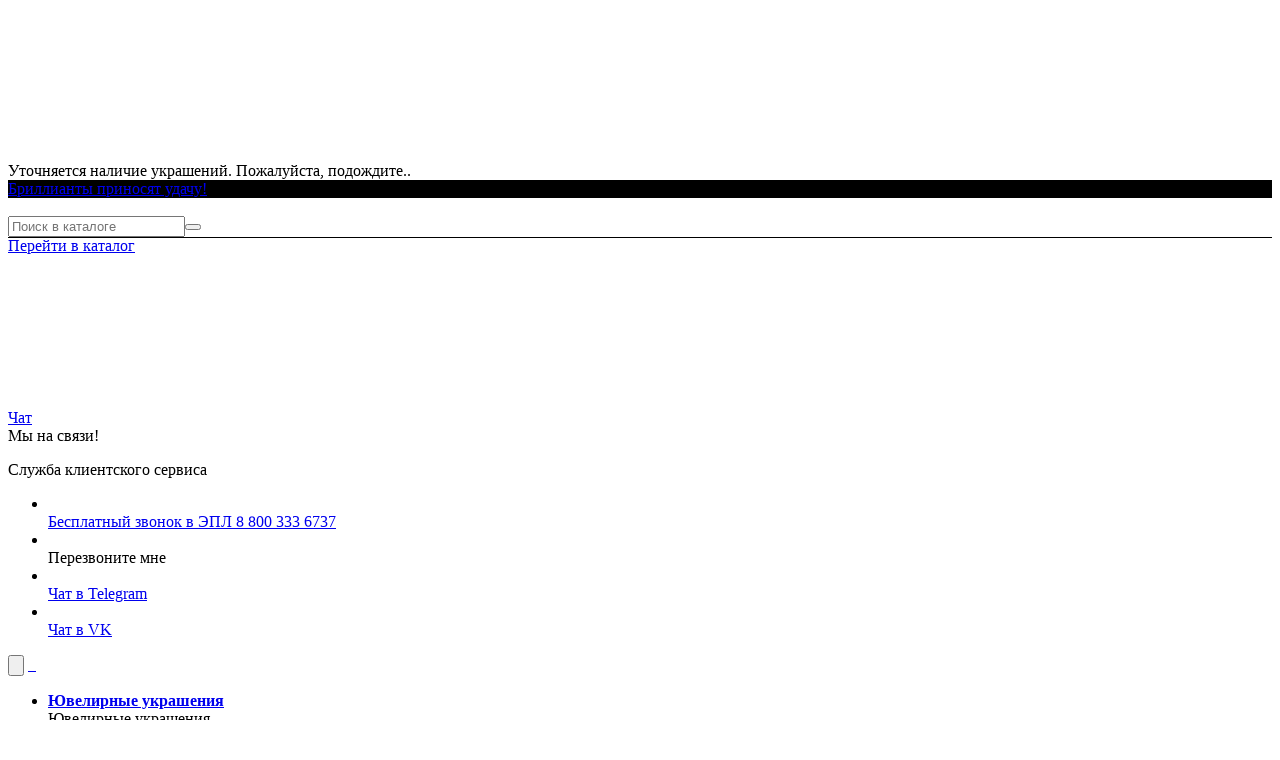

--- FILE ---
content_type: text/html; charset=UTF-8
request_url: https://epldiamond.ru/company/news/otkrylsya_salon_epl_v_g_izhevsk/
body_size: 34595
content:
<!DOCTYPE html>
<html class="no-js" lang="ru">
<head>
    	<meta charset="UTF-8"/>
	<meta name="viewport" content="width=device-width, height=device-height, initial-scale=1.0, user-scalable=no, maximum-scale=1.0"/>
	<title>Новости компании</title>
        	<!-- Twitter microformat -->
	<link rel="icon" href="//epldiamond.ru/favicon.svg" type="image/svg+xml"/>
	<meta name="theme-color" content="#000"/>
    <meta name="google-site-verification" content="Z_M8g3fs-2HLR7NIvxGNwLGwOGlpDxshXokOZnaDjhk" />
    <meta name="apple-itunes-app" content="app-id=1502967424">
	<script>
		if(/MSIE \d|Trident.*rv:/.test(navigator.userAgent)){document.write('<script src="/local/templates/design2019/js/svgxuse.js"><\/script>');}
	</script>

	
		    		    		        		
	    	<meta name="robots" content="index, follow" />
<meta name="description" content="В магазине Epldiamond собран огромный каталог бриллиантов и ювелирных изделий." />
<link href="//epldiamond.ru/local/templates/design2019/styles/libraries.css?172612277346699" type="text/css"  data-template-style="true"  rel="preload" as="style" />
<link href="//epldiamond.ru/local/templates/design2019/styles/libraries.css?172612277346699" type="text/css"  data-template-style="true"  rel="stylesheet" />
<link href="//epldiamond.ru/local/templates/design2019/styles/common.css?1761139703140894" type="text/css"  data-template-style="true"  rel="preload" as="style" />
<link href="//epldiamond.ru/local/templates/design2019/styles/common.css?1761139703140894" type="text/css"  data-template-style="true"  rel="stylesheet" />
<link href="//epldiamond.ru/local/templates/design2019/styles/custom.css?1765432038135249" type="text/css"  data-template-style="true"  rel="preload" as="style" />
<link href="//epldiamond.ru/local/templates/design2019/styles/custom.css?1765432038135249" type="text/css"  data-template-style="true"  rel="stylesheet" />
<link href="//epldiamond.ru/local/templates/design2019/styles.css?17404624286639" type="text/css"  data-template-style="true"  rel="stylesheet" />
<script>if(!window.BX)window.BX={};if(!window.BX.message)window.BX.message=function(mess){if(typeof mess==='object'){for(let i in mess) {BX.message[i]=mess[i];} return true;}};</script>
<script>(window.BX||top.BX).message({"JS_CORE_LOADING":"Загрузка...","JS_CORE_NO_DATA":"- Нет данных -","JS_CORE_WINDOW_CLOSE":"Закрыть","JS_CORE_WINDOW_EXPAND":"Развернуть","JS_CORE_WINDOW_NARROW":"Свернуть в окно","JS_CORE_WINDOW_SAVE":"Сохранить","JS_CORE_WINDOW_CANCEL":"Отменить","JS_CORE_WINDOW_CONTINUE":"Продолжить","JS_CORE_H":"ч","JS_CORE_M":"м","JS_CORE_S":"с","JSADM_AI_HIDE_EXTRA":"Скрыть лишние","JSADM_AI_ALL_NOTIF":"Показать все","JSADM_AUTH_REQ":"Требуется авторизация!","JS_CORE_WINDOW_AUTH":"Войти","JS_CORE_IMAGE_FULL":"Полный размер"});</script>



<script>BX.Runtime.registerExtension({"name":"main.core","namespace":"BX","loaded":true});</script>
<script>BX.setJSList(["\/bitrix\/js\/main\/core\/core_ajax.js","\/bitrix\/js\/main\/core\/core_promise.js","\/bitrix\/js\/main\/polyfill\/promise\/js\/promise.js","\/bitrix\/js\/main\/loadext\/loadext.js","\/bitrix\/js\/main\/loadext\/extension.js","\/bitrix\/js\/main\/polyfill\/promise\/js\/promise.js","\/bitrix\/js\/main\/polyfill\/find\/js\/find.js","\/bitrix\/js\/main\/polyfill\/includes\/js\/includes.js","\/bitrix\/js\/main\/polyfill\/matches\/js\/matches.js","\/bitrix\/js\/ui\/polyfill\/closest\/js\/closest.js","\/bitrix\/js\/main\/polyfill\/fill\/main.polyfill.fill.js","\/bitrix\/js\/main\/polyfill\/find\/js\/find.js","\/bitrix\/js\/main\/polyfill\/matches\/js\/matches.js","\/bitrix\/js\/main\/polyfill\/core\/dist\/polyfill.bundle.js","\/bitrix\/js\/main\/core\/core.js","\/bitrix\/js\/main\/polyfill\/intersectionobserver\/js\/intersectionobserver.js","\/bitrix\/js\/main\/lazyload\/dist\/lazyload.bundle.js","\/bitrix\/js\/main\/polyfill\/core\/dist\/polyfill.bundle.js","\/bitrix\/js\/main\/parambag\/dist\/parambag.bundle.js"]);
</script>
<script>(window.BX||top.BX).message({"LANGUAGE_ID":"ru","FORMAT_DATE":"DD.MM.YYYY","FORMAT_DATETIME":"DD.MM.YYYY HH:MI:SS","COOKIE_PREFIX":"BITRIX_SM","SERVER_TZ_OFFSET":"10800","UTF_MODE":"Y","SITE_ID":"s1","SITE_DIR":"\/","USER_ID":"","SERVER_TIME":1769601874,"USER_TZ_OFFSET":0,"USER_TZ_AUTO":"Y","bitrix_sessid":"93b419df0192dcb6b38351341a32d42f"});</script>

<link href="https://epldiamond.ru/company/news/otkrylsya_salon_epl_v_g_izhevsk/" rel="canonical" />

<script defer src="/js/jquery.form.min.js?159802584715250"></script>
<script defer src="/local/templates/design2019/js/custom.js?176656206650492"></script>
<script>var _ba = _ba || []; _ba.push(["aid", "72dc2239e86ac08db38a56683f909562"]); _ba.push(["host", "epldiamond.ru"]); (function() {var ba = document.createElement("script"); ba.type = "text/javascript"; ba.async = true;ba.src = (document.location.protocol == "https:" ? "https://" : "http://") + "bitrix.info/ba.js";var s = document.getElementsByTagName("script")[0];s.parentNode.insertBefore(ba, s);})();</script>

	<!-- 🡇🡇🡇 полифилл intersection-observer -->
	<script>if(!('IntersectionObserver' in window)){document.write('<script src="/local/templates/design2019/js/intersection-observer.js"><\/script>');}</script><!-- -->
	<!-- 🡇🡇🡇 полифилл promise -->
	<script>if(!('Promise' in window)){document.write('<script src="/local/templates/design2019/js/promise-polyfill.js"><\/script>');}</script><!-- -->
        <!-- store-b2b.ru tracking -->
    <script type="text/javascript">(function(e){var t=e.createElement("script");t.src="https://store-b2b.ru/tag.js?id=zjcl5tzfk9samt";t.type="module";t.async=true;t.crossorigin="anonymous";e.head.appendChild(t)})(document)</script>
    <!-- End store-b2b.ru tracking -->

        <!-- сервис "где слон"-->
    <script type="text/javascript">
        if(!window.gdeslon_q||window.gdeslon_q instanceof Array){var hasPerformance="undefined"!==typeof performance&&"function"===typeof performance.now;var perf=hasPerformance?performance.now():null;var oldQueue=window.gdeslon_q||[];window.gdeslon_q=function(){var _exceptions=[],_state={},appendScript=function(url){var gss=document.createElement("script");gss.type="text/javascript";gss.async=true;gss.src=url;var s=document.getElementsByTagName("script")[0];s.parentNode.insertBefore(gss,s)},serializeObject=function(obj){return Object.keys(obj).map(function(key){return encodeURIComponent(key)+"="+encodeURIComponent(obj[key])}).join("&")},deserializeObject=function(str,pairsSeparator,keyValueSeparator){var result={},pairs,pair,key,value,i,l;if(!keyValueSeparator){keyValueSeparator="="}if(!str){return result}pairs=str.split(pairsSeparator);for(i=0,l=pairs.length;i<l;i++){pair=pairs[i].replace(/^\s+|\s+$/g,"").split(keyValueSeparator);try{key=decodeURIComponent(pair[0]);value=decodeURIComponent(pair[1]);result[key]=value}catch(e){console.log(e.message)}}return result},location=function(){return document.location}(),domain=function(){var domain=location.hostname||location.host.split(":")[0];var domainParts=domain.split(".");var l=domainParts.length;if(l>1){domain=domainParts[l-2]+"."+domainParts[l-1]}return domain}(),queryParams=function(){return deserializeObject(location.search.slice(1),"&")}(),cookieTtl=function(){var cookieTtl=parseInt(queryParams._gs_cttl,10);if(!cookieTtl||isNaN(cookieTtl)){cookieTtl=180}return cookieTtl}(),writeCookie=function(name,value,ttlSeconds){if(!(name&&value)){return}value=encodeURIComponent(value);var ttl=ttlSeconds||cookieTtl*24*60*60;var date=new Date;date.setTime(date.getTime()+ttl*1e3);var expires="; expires="+date.toUTCString();var domainParam="domain="+domain+"; ";document.cookie=name+"="+value+expires+"; "+domainParam+"path=/;"},cookies=function(key){return deserializeObject(document.cookie,";")[key]},token=function(){return cookies("gdeslon.ru.__arc_token")},affiliate_id=function(){return cookies("gdeslon.ru.__arc_aid")},track_domain=function(){return cookies("gdeslon.ru.__arc_domain")||"gdeslon.ru"},pixel_domain=function(){return cookies("gdeslon.ru.__arc_gsp_domain")||"gdeslon.ru"},gs_uid=function(){return cookies("gdeslon.ru.user_id")},processor=function(){_state.pushStartedAt=Date.now();var pixel=[];var track=[];if(arguments.length===0){return}var obj=arguments[0];var shouldInvokeTrack=false;Object.keys(obj).forEach(function(key){var val=obj[key];var same="";switch(key){case"page_type":pixel.mode=val;break;case"merchant_id":pixel.mid=val;track.merchant_id=val;break;case"category_id":pixel.cat_id=val;track.cat_id=val;break;case"products":if(!val||val.constructor!==Array)break;same=val.map(function(l){var repeats=[];for(var i=0;i<parseFloat(l.quantity);i++){repeats.push(l.id+":"+parseFloat(l.price))}return repeats.join(",")});pixel.codes=same;track.codes=same;break;case"user_id":pixel.muid=val;track.muid=val;break;default:pixel[key]=val;track[key]=val;break}});if(obj.page_type==="thanks"){if(obj.hasOwnProperty("deduplication")){if(Object.prototype.toString.call(obj.deduplication)==="[object String]"){var trueArr=["gdeslon_cpa","gdeslon","gde slon","","undefined","null","true","1"];shouldInvokeTrack=trueArr.indexOf(obj.deduplication.toLowerCase())>-1}else{shouldInvokeTrack=true}}else{shouldInvokeTrack=true}}pixel.perf=parseInt(perf,10);track.perf=pixel.perf;pixel.gs_uid=gs_uid();track.gs_uid=pixel.gs_uid;pixel._t=Date.now();track._t=Date.now();pixel.source=window.location.href;var url="//"+pixel_domain()+"/gsp.js?"+serializeObject(pixel);appendScript(url);if(shouldInvokeTrack){_state.shouldInvokeTrack=true;track.affiliate_id=affiliate_id();track.token=token();url="//"+track_domain()+"/purchase.js?"+serializeObject(track);appendScript(url)}else{_state.shouldInvokeTrack=false}_state.pushFinishedAt=Date.now()},_push=function(){try{return processor.apply(null,arguments)}catch(c){_exceptions.push(c);var url="https://gdeslon.ru/error.js?"+serializeObject({message:c.message});appendScript(url)}};if(queryParams.gsaid){writeCookie("gdeslon.ru.__arc_aid",queryParams.gsaid)}if(queryParams._gs_ref){writeCookie("gdeslon.ru.__arc_token",queryParams._gs_ref)}if(queryParams._gs_vm){writeCookie("gdeslon.ru.__arc_domain",queryParams._gs_vm)}if(queryParams._gs_ld){writeCookie("gdeslon.ru.__arc_gsp_domain",queryParams._gs_ld)}return{push:_push,exceptions:_exceptions,state:_state}}();window.gdeslon_q.push.apply(null,oldQueue)}
    </script>
    <!-- End сервис "где слон" -->
    <script src="//code.jivo.ru/widget/eXRCAbhn8e" async></script>
    </head>
<body class="">
	<!--[if lt IE 11]>
	<style>.header, .content, .footer, .head-nav{display: none}#old-browser-warning{margin-left:auto; margin-right: auto;text-align: center; margin-top: 60px; margin-bottom: 60px; border: 2px dashed #888; max-width: 600px;}#old-browser-warning h4{margin-top: 14px; margin-bottom: 14px;}#old-browser-warning a{display: block;}</style>
	<p id="old-browser-warning">
	<p>Ваш браузер не поддерживается!</p>
	<p>Пожалуйста, скачайте более современный браузер на Ваш выбор</p><a href="https://www.google.ru/chrome/browser/desktop/index.html" target="_blank">Google Chrome</a><a href="//epldiamond.ru/company/news/otkrylsya_salon_epl_v_g_izhevsk/http://getfirefox.com" target="_blank">FireFox</a><a href="//epldiamond.ru/company/news/otkrylsya_salon_epl_v_g_izhevsk/http://www.opera.com/download/" target="_blank">Opera</a><a href="//epldiamond.ru/company/news/otkrylsya_salon_epl_v_g_izhevsk/http://www.microsoft.com/windows/downloads/ie/getitnow.mspx" target="_blank">Internet Explorer EDGE</a>
	<p>Спасибо!</p>
	</div><![endif]-->
    <!-- Google Tag Manager (noscript) -->
    <noscript id="google-tm-all-salons-2"><iframe src="https://www.googletagmanager.com/ns.html?id=GTM-TBJJS2S"
                      height="0" width="0" style="display:none;visibility:hidden"></iframe></noscript>
    <!-- End Google Tag Manager (noscript) -->
<div class="overlay-filter-load-cards" id="overlay-filter-load-cards">
	<div class="overlay-filter-load-cards__info">
		<div class="overlay-filter-load-cards__loader">
			<svg>
				<use xlink:href='/local/templates/design2019/svg/svg-sprite.svg#svg-diamond-circle'></use>
			</svg>
		</div>
		<div class="mt-10 fs-17">Уточняется наличие украшений. Пожалуйста, подождите..</div>
	</div>
</div>

<div class="l-wrapper l-wrapper-order ">
    					
				<div class="header-action-box" style="background-color: #000000;color: #FFFFFF;">
				<a href="//epldiamond.ru/company/news/otkrylsya_salon_epl_v_g_izhevsk/" class="box-inner-wrap js-popup-open"
                   data-popup="popup-subscribe">
					<div class="info-inner-wrap">
						<div class="action-title">Бриллианты приносят удачу!</div>
					</div>
				</a>
				<a href="javascript:void(0)" class="btn-popup-close btn-action-ico ico-close js-close-header-action-box" onclick="mobileTopBannerlucky();return false;"></a>
			</div>
				
		<script>
			window.mobileTopBannerlucky = function () {
                const expiration = new Date(new Date().getTime() + 1000 * 60 * 60 * 12).toUTCString(); // куки на 12 часов
                document.cookie = `mobileTopBannerlucky=true; expires=${expiration}; path=/`;
			}
		</script>
	    
    <style>
  @media (max-width: 1024px) {
    jdiv[class^=button__] {
      visibility: collapse !important;
      width: 1px !important;
      height: 1px !important;
      opacity: 0 !important;
      margin: 0 !important;
    }
  }
  </style>
	<div class="header-top-panel">
	    <div class="box-inner-wrap">
		    <div class="logo-inner-wrap">
			    <a href="//epldiamond.ru/" class="logo">
				    <img src="/local/templates/design2019/img/icons/mobile-menu01.svg" alt="">
			    </a>
		    </div>
	        <div class="search-inner-wrap">
	            <form class="b-header-popup__search-panel" method="GET" action="/catalog/">
	<button style="display: none" class="b-header-popup__search-submit" type="submit"></button>
	<input value="" type="text" class="form-input js-quick-search" name="q" placeholder="Поиск в каталоге">
    <button type="reset" class="btn-action-ico ico-close b-header-popup__search-reset js-quick-search-close hidden"></button>
</form>
	            
	            <div class="search-action-wrap"><!-- add class active for show block -->
	                <a href="//epldiamond.ru/catalog/" class="btn-action">Перейти в каталог</a>
	            </div>
	        </div>
	        <div class="actions-inner-wrap">
                <div class="action-wrap action-phone js-popup-wrap">
                    <a href="//epldiamond.ru/company/news/otkrylsya_salon_epl_v_g_izhevsk/" class="btn-action-ico js-btn-popup-toggle">
                        <svg class="b-header__inf-b__svg-icon">
                            <use xlink:href="/local/templates/design2019/svg/svg-sprite.svg#svg-phone"></use>
                        </svg>
                    </a>
                    <div class="chat-panel-box mobile-popup-box js-popup-block">
                        <a href="//epldiamond.ru/company/news/otkrylsya_salon_epl_v_g_izhevsk/" class="btn-popup-close btn-action-ico ico-close js-btn-popup-close"></a>
                        <div class="popup-inner-wrap">
                            <div class="popup-action-wrap">
                                <a href="javascript:void(0)" class="btn-action-ico ico-chat js-chat-open js-chat-icon">
                                    <div class="button-title">Чат</div>
                                </a>
                            </div>
                            <div class="popup-title-wrap">
                                <div class="popup-title">Мы на связи!</div>
                                <p>Служба клиентского сервиса</p>
                            </div>
                            <div class="popup-content-wrap">
                                <ul class="ul-menu">
                                    <li>
                                        <a href="tel:88003336737" class="btn-chat">
                                            <div class="button-ico">
                                                <img src="/local/templates/design2019/img/icons/chat-phone.svg" alt="">
                                            </div>
                                            <div class="button-title">Бесплатный звонок в&nbsp;ЭПЛ <span class="button-info">8 800 333 6737</span></div>
                                        </a>
                                    </li>
                                    <li>
                                        <div class="btn-chat js-header-popup-btn" data-popup="backcall">
                                            <div class="button-ico">
                                                <img src="/local/templates/design2019/img/icons/chat01.svg" alt="">
                                            </div>
                                            <div class="button-title">Перезвоните мне</div>
                                        </div>
                                    </li>
                                                                        <li>
                                        <a href="https://t.me/EplDiamondJivoBot" target="_blank" class="btn-chat">
                                            <div class="button-ico">
                                                <img src="/local/templates/design2019/img/icons/chat03.svg" alt="">
                                            </div>
                                            <div class="button-title">Чат в Telegram</div>
                                        </a>
                                    </li>
                                    <li>
                                        <a href="https://vk.com/im?media=&sel=-24127374" target="_blank" class="btn-chat">
                                            <div class="button-ico">
                                                <img src="/local/templates/design2019/img/icons/chat04.svg" alt="">
                                            </div>
                                            <div class="button-title">Чат в VK</div>
                                        </a>
                                    </li>
                                </ul>
                            </div>
                        </div>
                    </div>
                </div>
	            <div class="action-wrap action-chat">
	                <a href="javascript:void(0)" class="btn-popup btn-action-ico ico-chat js-chat-open js-chat-icon"></a>
	            </div>
	            <div class="action-wrap action-menu js-popup-wrap">
	                <a href="//epldiamond.ru/company/news/otkrylsya_salon_epl_v_g_izhevsk/" class="btn-popup btn-action-ico ico-menu button-active-close js-btn-popup-toggle"></a>
	                <div class="menu-panel-box js-popup-block">
	                    <div class="buttons-inner-wrap">
	                        <button class="btn-action-ico js-header-popup-btn" data-popup="salons">
	                            <img src="/local/templates/design2019/img/icons/menu01.svg?2" alt="">
	                        </button>
	                        <a href="https://vk.com/im?media=&sel=-24127374" target="_blank" class="btn-action-ico">
	                            <img src="/local/templates/design2019/img/icons/menu03.svg?2" alt="">
	                        </a>
	                        <a href="https://t.me/EplDiamondJivoBot" target="_blank" class="btn-action-ico">
	                            <img src="/local/templates/design2019/img/icons/menu04.svg?2" alt="">
	                        </a>
	                        <a href="tel:88003336737" class="btn-action-ico">
	                            <img src="/local/templates/design2019/img/icons/menu05.svg?2" alt="">
	                        </a>
	                    </div>
	                    	                        	<div class="menu-inner-wrap">
		<ul class="ul-menu">
		            			<li>
							<a href="//epldiamond.ru/catalog/" class="btn-menu ">
					<div class="button-title"><b>Ювелирные украшения</b></div>
				</a>
				<div class="submenu-inner-wrap">
					<div class="submenu-title-wrap">
						<a href="#" class="btn-menu-back btn-action-ico ico-arrow ico-arrow-prev"></a>
						<div class="submenu-title">Ювелирные украшения</div>
						<div class="submenu-action">
							<a href="//epldiamond.ru/catalog/">Посмотреть все</a>
						</div>
					</div>
					<div class="submenu-content-wrap">
						<ul class="ul-menu">
						                            							<li>
								<a href="//epldiamond.ru/catalog/diamond-rings/" class="btn-menu ">
                                    										<div class="button-title"><b>Кольца</b></div>
																	</a>
                                								<div class="submenu-inner-wrap">
									<div class="submenu-title-wrap">
										<a href="//epldiamond.ru/catalog/diamond-rings/" class="btn-menu-back btn-action-ico ico-arrow ico-arrow-prev"></a>
										<div class="submenu-title">Кольца</div>
										<div class="submenu-action">
											<a href="//epldiamond.ru/catalog/diamond-rings/">Посмотреть все</a>
										</div>
									</div>
									<div class="submenu-content-wrap">
										<ul class="ul-menu">
																																				<li>
														<a href="//epldiamond.ru/catalog/diamond-rings/classic/" class="btn-menu ">
																														<div class="button-title"><b>Классические</b></div>
														</a>
													</li>
																									<li>
														<a href="//epldiamond.ru/catalog/diamond-rings/engagement/" class="btn-menu ">
																														<div class="button-title"><b>Помолвочные</b></div>
														</a>
													</li>
																									<li>
														<a href="//epldiamond.ru/catalog/diamond-rings/wedding/" class="btn-menu ">
																														<div class="button-title"><b>Обручальные</b></div>
														</a>
													</li>
																									<li>
														<a href="//epldiamond.ru/catalog/diamond-rings/man/" class="btn-menu ">
																														<div class="button-title"><b>Мужские кольца</b></div>
														</a>
													</li>
																									<li>
														<a href="//epldiamond.ru/catalog/diamond-rings/no-gems/" class="btn-menu ">
																														<div class="button-title"><b>Без бриллианта</b></div>
														</a>
													</li>
																																																<li>
														<a href="//epldiamond.ru/catalog/diamond-rings/gold-white/" class="btn-menu ">
																														<div class="button-title"><b>Белое золото</b></div>
														</a>
													</li>
																									<li>
														<a href="//epldiamond.ru/catalog/diamond-rings/gold-yellow/" class="btn-menu ">
																														<div class="button-title"><b>Желтое золото</b></div>
														</a>
													</li>
																									<li>
														<a href="//epldiamond.ru/catalog/diamond-rings/gold-combined/" class="btn-menu ">
																														<div class="button-title"><b>Комбинированное золото</b></div>
														</a>
													</li>
																									<li>
														<a href="//epldiamond.ru/catalog/diamond-rings/gold-red/" class="btn-menu ">
																														<div class="button-title"><b>Красное золото</b></div>
														</a>
													</li>
																																	</ul>
									</div>
								</div>
                                							</li>
						                            							<li>
								<a href="//epldiamond.ru/catalog/diamond-earrings/" class="btn-menu ">
                                    										<div class="button-title"><b>Серьги</b></div>
																	</a>
                                								<div class="submenu-inner-wrap">
									<div class="submenu-title-wrap">
										<a href="//epldiamond.ru/catalog/diamond-earrings/" class="btn-menu-back btn-action-ico ico-arrow ico-arrow-prev"></a>
										<div class="submenu-title">Серьги</div>
										<div class="submenu-action">
											<a href="//epldiamond.ru/catalog/diamond-earrings/">Посмотреть все</a>
										</div>
									</div>
									<div class="submenu-content-wrap">
										<ul class="ul-menu">
																																				<li>
														<a href="//epldiamond.ru/catalog/diamond-earrings/classic/" class="btn-menu ">
																														<div class="button-title"><b>Английский замок</b></div>
														</a>
													</li>
																									<li>
														<a href="//epldiamond.ru/catalog/diamond-earrings/hoop/" class="btn-menu ">
																														<div class="button-title"><b>Серьги-конго(кольца)</b></div>
														</a>
													</li>
																									<li>
														<a href="//epldiamond.ru/catalog/diamond-earrings/studs/" class="btn-menu ">
																														<div class="button-title"><b>Пусеты (гвоздики)</b></div>
														</a>
													</li>
																																																<li>
														<a href="//epldiamond.ru/catalog/diamond-earrings/gold-white/" class="btn-menu ">
																														<div class="button-title"><b>Белое золото</b></div>
														</a>
													</li>
																									<li>
														<a href="//epldiamond.ru/catalog/diamond-earrings/gold-yellow/" class="btn-menu ">
																														<div class="button-title"><b>Желтое золото</b></div>
														</a>
													</li>
																									<li>
														<a href="//epldiamond.ru/catalog/diamond-earrings/gold-combined/" class="btn-menu ">
																														<div class="button-title"><b>Комбинированное золото</b></div>
														</a>
													</li>
																									<li>
														<a href="//epldiamond.ru/catalog/diamond-earrings/gold-red/" class="btn-menu ">
																														<div class="button-title"><b>Красное золото</b></div>
														</a>
													</li>
																																	</ul>
									</div>
								</div>
                                							</li>
						                            							<li>
								<a href="//epldiamond.ru/catalog/diamond-pendants/" class="btn-menu ">
                                    										<div class="button-title"><b>Подвески</b></div>
																	</a>
                                								<div class="submenu-inner-wrap">
									<div class="submenu-title-wrap">
										<a href="//epldiamond.ru/catalog/diamond-pendants/" class="btn-menu-back btn-action-ico ico-arrow ico-arrow-prev"></a>
										<div class="submenu-title">Подвески</div>
										<div class="submenu-action">
											<a href="//epldiamond.ru/catalog/diamond-pendants/">Посмотреть все</a>
										</div>
									</div>
									<div class="submenu-content-wrap">
										<ul class="ul-menu">
																																				<li>
														<a href="//epldiamond.ru/catalog/diamond-pendants/classic/" class="btn-menu ">
																														<div class="button-title"><b>Классические</b></div>
														</a>
													</li>
																									<li>
														<a href="//epldiamond.ru/catalog/diamond-pendants/hearts/" class="btn-menu ">
																														<div class="button-title"><b>Сердечки</b></div>
														</a>
													</li>
																									<li>
														<a href="//epldiamond.ru/catalog/diamond-pendants/crosses/" class="btn-menu ">
																														<div class="button-title"><b>Крестики</b></div>
														</a>
													</li>
																									<li>
														<a href="//epldiamond.ru/catalog/diamond-pendants/for-children/" class="btn-menu ">
																														<div class="button-title"><b>Детские</b></div>
														</a>
													</li>
																																																<li>
														<a href="//epldiamond.ru/catalog/diamond-pendants/gold-white/" class="btn-menu ">
																														<div class="button-title"><b>Белое золото</b></div>
														</a>
													</li>
																									<li>
														<a href="//epldiamond.ru/catalog/diamond-pendants/gold-yellow/" class="btn-menu ">
																														<div class="button-title"><b>Желтое золото</b></div>
														</a>
													</li>
																									<li>
														<a href="//epldiamond.ru/catalog/diamond-pendants/gold-combined/" class="btn-menu ">
																														<div class="button-title"><b>Комбинированное золото</b></div>
														</a>
													</li>
																									<li>
														<a href="//epldiamond.ru/catalog/diamond-pendants/gold-red/" class="btn-menu ">
																														<div class="button-title"><b>Красное золото</b></div>
														</a>
													</li>
																																	</ul>
									</div>
								</div>
                                							</li>
						                            							<li>
								<a href="//epldiamond.ru/catalog/diamond-necklaces/" class="btn-menu ">
                                    	                                    <div class="button-title">Колье</div>
																	</a>
                                							</li>
						                            							<li>
								<a href="//epldiamond.ru/catalog/diamond-bracelets/" class="btn-menu ">
                                    	                                    <div class="button-title">Браслеты</div>
																	</a>
                                							</li>
						                            							<li>
								<a href="//epldiamond.ru/catalog/diamond-cufflinks/" class="btn-menu ">
                                    	                                    <div class="button-title">Запонки</div>
																	</a>
                                							</li>
						                            							<li>
								<a href="//epldiamond.ru/catalog/chains/" class="btn-menu ">
                                    	                                    <div class="button-title">Цепи</div>
																	</a>
                                							</li>
						                            							<li>
								<a href="//epldiamond.ru/catalog/setting/" class="btn-menu ">
                                    	                                    <div class="button-title">Касты</div>
																	</a>
                                							</li>
																	</ul>
				</div>
							</li>
		            			<li>
							<a href="//epldiamond.ru/catalog/diamonds/" class="btn-menu ">
					<div class="button-title"><b>Бриллианты</b></div>
				</a>
				<div class="submenu-inner-wrap">
					<div class="submenu-title-wrap">
						<a href="#" class="btn-menu-back btn-action-ico ico-arrow ico-arrow-prev"></a>
						<div class="submenu-title">Бриллианты</div>
						<div class="submenu-action">
							<a href="//epldiamond.ru/catalog/diamonds/">Посмотреть все</a>
						</div>
					</div>
					<div class="submenu-content-wrap">
						<ul class="ul-menu">
						                            							<li>
								<a href="//epldiamond.ru/catalog/diamonds/" class="btn-menu ">
                                    										<div class="button-title"><b>Огранка бриллианта</b></div>
																	</a>
                                								<div class="submenu-inner-wrap">
									<div class="submenu-title-wrap">
										<a href="//epldiamond.ru/catalog/diamonds/" class="btn-menu-back btn-action-ico ico-arrow ico-arrow-prev"></a>
										<div class="submenu-title">Огранка бриллианта</div>
										<div class="submenu-action">
											<a href="//epldiamond.ru/catalog/diamonds/">Посмотреть все</a>
										</div>
									</div>
									<div class="submenu-content-wrap">
										<ul class="ul-menu">
																																				<li>
														<a href="//epldiamond.ru/catalog/diamonds/cut-round/" class="btn-menu ">
																															<div class="button-ico">
																	<svg><use xlink:href="/local/templates/design2019/svg/svg-sprite.svg#svg-diamond-circle"></use></svg>
																</div>
																														<div class="button-title"><b>Бриллиант — круг</b></div>
														</a>
													</li>
																																	</ul>
									</div>
								</div>
                                							</li>
						                            							<li>
								<a href="//epldiamond.ru/catalog/diamonds/" class="btn-menu ">
                                    										<div class="button-title"><b>Чистота бриллианта</b></div>
																	</a>
                                								<div class="submenu-inner-wrap">
									<div class="submenu-title-wrap">
										<a href="//epldiamond.ru/catalog/diamonds/" class="btn-menu-back btn-action-ico ico-arrow ico-arrow-prev"></a>
										<div class="submenu-title">Чистота бриллианта</div>
										<div class="submenu-action">
											<a href="//epldiamond.ru/catalog/diamonds/">Посмотреть все</a>
										</div>
									</div>
									<div class="submenu-content-wrap">
										<ul class="ul-menu">
																																				<li>
														<a href="//epldiamond.ru/catalog/diamonds/clarity-1-or-2-or-3-or-4/" class="btn-menu ">
																														<div class="button-title"><b>Идеально чистые (1, 2, 3, 4)</b></div>
														</a>
													</li>
																																																<li>
														<a href="//epldiamond.ru/catalog/diamonds/clarity-5-or-6/" class="btn-menu ">
																														<div class="button-title"><b>Чистые (5, 6)</b></div>
														</a>
													</li>
																																																<li>
														<a href="//epldiamond.ru/catalog/diamonds/clarity-7-or-8-or-9/" class="btn-menu ">
																														<div class="button-title"><b>С вкраплениями (7, 8, 9)</b></div>
														</a>
													</li>
																																	</ul>
									</div>
								</div>
                                							</li>
						                            							<li>
								<a href="//epldiamond.ru/catalog/diamonds/" class="btn-menu ">
                                    	                                    <div class="button-title">Бриллианты в наличии</div>
																	</a>
                                							</li>
						                            							<li>
								<a href="//epldiamond.ru/catalog/diamonds/personal-diamonds/" class="btn-menu ">
                                    	                                    <div class="button-title">Индивидуальный подбор</div>
																	</a>
                                							</li>
						                            							<li>
								<a href="//epldiamond.ru/shop/obrabotka-i-ogranka-dragocennyh-kamnej/" class="btn-menu ">
                                    	                                    <div class="button-title">Огранка камней</div>
																	</a>
                                							</li>
						                            							<li>
								<a href="//epldiamond.ru/shop/caratsize/" class="btn-menu ">
                                    	                                    <div class="button-title">Таблица карат-размер</div>
																	</a>
                                							</li>
						                            							<li>
								<a href="//epldiamond.ru/shop/diamondcolor/" class="btn-menu ">
                                    	                                    <div class="button-title">Цвет бриллиантов</div>
																	</a>
                                							</li>
						                            							<li>
								<a href="//epldiamond.ru/shop/chistota/" class="btn-menu ">
                                    	                                    <div class="button-title">Таблица чистоты</div>
																	</a>
                                							</li>
																	</ul>
				</div>
							</li>
		            			<li>
							<a href="//epldiamond.ru/jewelry-collection/" class="btn-menu ">
					<div class="button-title"><b>Коллекции</b></div>
				</a>
				<div class="submenu-inner-wrap">
					<div class="submenu-title-wrap">
						<a href="#" class="btn-menu-back btn-action-ico ico-arrow ico-arrow-prev"></a>
						<div class="submenu-title">Коллекции</div>
						<div class="submenu-action">
							<a href="//epldiamond.ru/jewelry-collection/">Посмотреть все</a>
						</div>
					</div>
					<div class="submenu-content-wrap">
						<ul class="ul-menu">
																			<a href="//epldiamond.ru/catalog/main-collection/" class="btn-menu">
								<div class="button-title">дизайнерская</div>
							</a>
													<a href="//epldiamond.ru/catalog/must-have-collection/" class="btn-menu">
								<div class="button-title">Must Have</div>
							</a>
													<a href="//epldiamond.ru/catalog/blossom-collection/" class="btn-menu">
								<div class="button-title">Blossom</div>
							</a>
													<a href="//epldiamond.ru/catalog/exclusive-collection/" class="btn-menu">
								<div class="button-title">эксклюзивная</div>
							</a>
													<a href="//epldiamond.ru/catalog/silver-collection/" class="btn-menu">
								<div class="button-title">Серебряная</div>
							</a>
													<a href="//epldiamond.ru/catalog/wedding-collection/" class="btn-menu">
								<div class="button-title">помолвка и свадьба</div>
							</a>
													<a href="//epldiamond.ru/catalog/my_first_diamond/" class="btn-menu">
								<div class="button-title">Мой первый бриллиант</div>
							</a>
													<a href="//epldiamond.ru/catalog/grace-silver-collection/" class="btn-menu">
								<div class="button-title">EPL Grace Must Have silver</div>
							</a>
													<a href="//epldiamond.ru/catalog/premium/" class="btn-menu">
								<div class="button-title">Премиальные ювелирные украшения ЭПЛ</div>
							</a>
											</ul>
				</div>
							</li>
		            			<li>
								<a href="//epldiamond.ru/catalog/premium/" class="btn-menu ">
						<div class="button-title">Премиум</div>
					</a>
							</li>
		            			<li>
								<a href="//epldiamond.ru/catalog/sale/" class="btn-menu ">
						<div class="button-title">Распродажа</div>
					</a>
							</li>
		            			<li>
								<a href="//epldiamond.ru/opt-all/" class="btn-menu ">
						<div class="button-title">Под заказ</div>
					</a>
							</li>
		            			<li>
								<a href="//epldiamond.ru/check-code/" class="btn-menu ">
						<div class="button-title">КОД ЭПЛ</div>
					</a>
							</li>
		            			<li>
								<a href="//epldiamond.ru/eplbio/" class="btn-menu ">
						<div class="button-title">Косметика ЭПЛ Био</div>
					</a>
							</li>
		            			<li>
								<a href="//epldiamond.ru/shop/delivery/" class="btn-menu ">
						<div class="button-title">Доставка</div>
					</a>
							</li>
		            			<li>
								<a href="//epldiamond.ru/shop/payments/" class="btn-menu ">
						<div class="button-title">Оплата</div>
					</a>
							</li>
		            			<li>
								<a href="//epldiamond.ru/company/" class="btn-menu active">
						<div class="button-title">О нас</div>
					</a>
							</li>
		            		</ul>
	</div>

	                    	                </div>
	            </div>
	        </div>
	    </div>
		
		<!--mobile-push-box-->
		<div class="mobile-push-box status-online js-chat-push-box">
			<div class="content-inner-wrap">
				<div class="photo-inner-wrap">
					<div class="elm-photo photo-cover">
						<img src="/local/templates/design2019/img/user-alina.jpg" alt="" class="js-chat-push-img">
					</div>
				</div>
				<div class="info-inner-wrap">
					<div class="info-title js-chat-push-title">Алина</div>
					<div class="info-text js-chat-push-text">Ваш персональный менеджер</div>
				</div>
			</div>
		</div>
	</div>
<div class="mobile-panel-box">
    <div class="box-inner-wrap">
        <ul class="ul-menu">
            <li>
                <a href="//epldiamond.ru/" class="btn-action ">
                    <div class="button-ico">
                        <img src="/local/templates/design2019/img/icons/mobile-menu06.svg?1" style="width: 94%" alt="">
                    </div>
	                <div class="button-title">Главная</div>
                </a>
            </li>
            <li>
                <a href="//epldiamond.ru/catalog/tabs/" class="btn-action ">
                    <div class="button-ico">
                        <img src="/local/templates/design2019/img/icons/mobile-menu02.svg?1" alt="">
                    </div>
                    <div class="button-title">Каталог</div>
                </a>
            </li>
            <li>
                <a href="//epldiamond.ru/personal/favorite/" class="btn-action js-favorite-status">
                    <div class="button-ico">
                        <img src="/local/templates/design2019/img/icons/mobile-menu03.svg?2" alt="">
                    </div>
                    <div class="button-ico ico-active">
                        <img src="/local/templates/design2019/img/icons/mobile-menu03-a.svg?1" alt="">
                    </div>
                    <div class="button-title">Избранное</div>
                </a>
            </li>
            <li>
                <a href="//epldiamond.ru/personal/cart/" class="btn-action js-basket-status ">
                    <div class="button-ico">
                        <img src="/local/templates/design2019/img/icons/mobile-menu04.svg?1" alt="">
                    </div>
                    <div class="button-title">Корзина</div>
                </a>
            </li>
            <li>
                                    <a href="javascript:void(0)" class="btn-action active js-header-popup-btn"  data-popup="user">
                        <div class="button-ico">
                            <img src="/local/templates/design2019/img/icons/mobile-menu05.svg?1" alt="">
                        </div>
                        <div class="button-title">Профиль</div>
                    </a>
                            </li>
        </ul>
    </div>
</div>
<script>
	// jivo chat for header-top-panel
    window.jivo_messages = [];
    let chatWindow = 'jdiv.jv-desktop';
    let chatBtn = '.js-chat-open';
    let $chatIcon = $('.js-chat-icon');
    let $pushBox = $('.js-chat-push-box');
    let needOpenChat = false;
    let isInitChat = false;
    let isOnline = false;
    window.jivo_onMessageReceived = function() {
        showActiveMessage();
    }
    window.jivo_onLoadCallback = function() {
        isInitChat = true;
        isOnline = jivo_api.chatMode() === 'online';
	    
        if (isOnline) {
            $chatIcon.addClass('button-active');
            $chatIcon.addClass('green');
        }
        
        if (needOpenChat) {
            needOpenChat = false;
            sendMessagesForOperators();
            $.fancybox.close();
            jivo_api.open();
            document.querySelector(chatWindow)?.classList.add('is-active');
        } else {
            showActiveMessage();
            //showPushBox();
        }
    }
    window.jivo_onChangeState = function() {

        /*
        получение фото из чата
        setTimeout(function() {
            let img = $('.avatarImg__FGBNy').css('background');
            console.log('img', img);
        }, 100);*/

        showActiveMessage();
    }
    window.showActiveMessage = function() {
        let count = (jivo_api?.getUnreadMessagesCount() ?? 0) - 0;
        let countLater = (localStorage?.count_jivo_message ?? 0) - 0;
        localStorage?.setItem('count_jivo_message', count.toString());
        if (count > 0) {
            $chatIcon.addClass('button-active');
            $chatIcon.addClass('red');
            $chatIcon.attr('data-count', count.toString());
            if (count !== countLater) {
                showPushBox();
            }
        } else {
            $chatIcon.removeClass('red');
            $chatIcon.removeAttr('data-count');
            if (!isOnline) {
                $chatIcon.removeClass('button-active');
            }
        }
    }
    window.sendMessagesForOperators = function() {
        if (window.jivo_messages.length > 0) {
            jivo_api.setCustomData(window.jivo_messages);
            console.log('chat', window.jivo_messages);
            window.jivo_messages = [];
        }
    }
    window.showPushBox = function() {
                $pushBox.stop().css('opacity', 0).addClass('active')
            .animate({opacity: 1}, 1000, function () {
                setTimeout(function() {
                    $pushBox.animate({opacity: 0}, 5000, function () {
                        $pushBox.removeClass('active')
                    })
                }, 5000)
            })
	        }

    $(document).on('click', chatBtn, function() {
        const $btn = $(this);
        if (typeof $btn.data('title') != 'undefined') {
            window.jivo_messages.push({
                "title": "Открытие чата по кнопке в каталоге",
                "content": $btn.data('title'),
                "link": $btn.data('link')
            });
        }
        
        if (isInitChat) {
            sendMessagesForOperators();
            jivo_api.open();
            document.querySelector(chatWindow)?.classList.add('is-active');
        } else {
            needOpenChat = true;

            $.fancybox.open({
                src : '<div><div style="width: 90px;height: 60px" class="b-product-fast-view__list"></div><div style="margin-top: 15px">Загрузка чата ...</div></div>',
                type: 'html',
                smallBtn: true,
                toolbar: false,
            });
        }
    })
    $pushBox.on('click', function() {
        if (isInitChat) {
            jivo_api.open();
            $pushBox.stop().removeClass('active')
        }
    })
</script>	
	<header class="l-header b-header js-header">
		<div class="l-container b-header__row">
			<div class="b-header__left">
				<button class="b-header__mobile-nav-btn js-header__mobile-nav-btn">
					<svg class="b-header__mobile-nav-btn-svg" viewBox="0 0 100 100" onclick="openMobileMenu(this)">
						<path class="line top" d="m 30,33 h 40 c 3.722839,0 7.5,3.126468 7.5,8.578427 0,5.451959 -2.727029,8.421573 -7.5,8.421573 h -20"></path>
						<path class="line middle" d="m 30,50 h 40"></path>
						<path class="line bottom" d="m 70,67 h -40 c 0,0 -7.5,-0.802118 -7.5,-8.365747 0,-7.563629 7.5,-8.634253 7.5,-8.634253 h 20"></path>
					</svg>
				</button>
				<div class="b-header__inf-b is-show-md js-header-popup-btn" data-popup="salons">
					<div class="b-header__inf-b__icon">
						<svg class="b-header__inf-b__svg-icon">
							<use xlink:href="/local/templates/design2019/svg/svg-sprite.svg#svg-location2"></use>
						</svg>
					</div>
					<div class="b-header__inf-b__info">
						<div class="b-header__inf-b__title">Москва</div>
                        <script>
                            window.UserRegion = '0c5b2444-70a0-4932-980c-b4dc0d3f02b5';
                            window.MskRegion = '0c5b2444-70a0-4932-980c-b4dc0d3f02b5';
                        </script>
						<div class="b-header__inf-b__subtitle">
							<button class="b-header__inf-b__link">Салоны и пункты выдачи</button>
						</div>
					</div>
				</div>
				<div class="b-header__inf-b is-show-sm js-header-popup-btn" data-popup="backcall">
					<div class="b-header__inf-b__icon">
						<svg class="b-header__inf-b__svg-icon">
							<use xlink:href="/local/templates/design2019/svg/svg-sprite.svg#svg-phone"></use>
						</svg>
					</div>
					<div class="b-header__inf-b__info">
                        <div class="b-header__inf-b__title">
                        							<div class="b-header__inf-b__phone " href="tel:88003336737"><span class="call_phone_1 js-new-replace-phone">8 800 333 67 37</span></div>
                                                </div>

                        <div class="b-header__inf-b__subtitle">
							<button class="b-header__inf-b__link">Обратный звонок</button>
						</div>
					</div>
				</div>
			</div>
			<div class="b-header__logo"><a class="b-header__logo-link" href="//epldiamond.ru/">
					<svg class="b-header__logo-svg">
						<use xlink:href="/local/templates/design2019/svg/svg-sprite.svg#svg-logo"></use>
					</svg></a></div>
            <div class="b-header__search-panel">
                <div class="b-header-popup b-header-popup_overflow_visible b-header-popup__search js-header-popup is-visible" data-popup="search">
                    <div class="l-container b-header-popup__inner">
                        <button class="epl-icon-close-black b-header-popup__btn-close js-quick-search-close hidden"></button>
                        <style>
    .b-header-popup__search-submit{height:40px;width:40px;display:-webkit-box;display:-ms-flexbox;display:flex;-webkit-box-align:center;-ms-flex-align:center;align-items:center;-webkit-box-pack:center;-ms-flex-pack:center;justify-content:center}
    .b-header-popup__search-submit > svg{fill:#000}
    .b-header-popup__search-submit:hover{opacity:.8}
    .b-header-popup__search-input{height:40px;border:0;font-size:18px;background-color:inherit;width:100%;color:#000;padding:4px 20px 4px 0;white-space:nowrap;overflow:hidden;-o-text-overflow:ellipsis;text-overflow:ellipsis;letter-spacing:1px}
    .b-header-popup__search-input::-webkit-input-placeholder{color:#222;font-size:15px;font-style:italic}
    .b-header-popup__search-input:-ms-input-placeholder{color:#222;font-size:15px;font-style:italic}
    .b-header-popup__search-input::-ms-input-placeholder{color:#222;font-size:15px;font-style:italic}
    .b-header-popup__search-input::placeholder{color:#222;font-size:15px;font-style:italic}
    .b-header-popup__search-panel{display:-webkit-box;display:-ms-flexbox;display:flex;-webkit-box-align:center;-ms-flex-align:center;align-items:center;width:100%;position:relative}
    .b-header-popup__search-panel:after{content:'';height:1px;bottom:-1px;width:100%;left:0;background-color:#000;position:absolute;-webkit-transition:width .3s;-o-transition:width .3s;transition:width .3s}

</style>
<form class="b-header-popup__search-panel" method="GET" action="/catalog/" autocomplete="off">
	<input class="b-header-popup__search-input js-quick-search" type="text" name="q" placeholder="Поиск по каталогу" autocomplete="off">
	<button class="b-header-popup__search-submit" type="submit">
		<svg class="b-header-popup__search-svg" width="25" height="25">
			<use xlink:href="/local/templates/design2019/svg/svg-sprite.svg#svg-search"></use>
		</svg>
	</button>
</form>
                    </div>
                </div>
            </div>
			<div class="b-header__right">
				<ul class="reset b-header__btns-list">
					<li class="b-header__btns-item is-hidden-sm">
						<button class="b-header__btns-btn js-header-popup-btn" data-popup="search">
							<svg class="b-header__btns-svg" width="20" height="20">
								<use xlink:href="/local/templates/design2019/svg/svg-sprite.svg#svg-search"></use>
							</svg>
						</button>
					</li>
					<li class="b-header__btns-item is-hidden-sm">
                        						<button class="b-header__btns-btn js-header-popup-btn" data-popup="user">
							<svg class="b-header__btns-svg" width="21" height="20">
								<use xlink:href="/local/templates/design2019/svg/svg-sprite.svg#svg-user"></use>
							</svg>
						</button>
                        					</li>
					<li class="b-header__btns-item is-hidden-sm"><a class="b-header__btns-btn" href="//epldiamond.ru/personal/favorite/">
							<svg class="b-header__btns-svg" width="22" height="20">
								<use xlink:href="/local/templates/design2019/svg/svg-sprite.svg#svg-heart"></use>
							</svg><span class="b-header__favorites-value js_favorite_count"></span></a></li>
					<li class="b-header__btns-item">
						<button id="js-basket-open-button" class="b-header__btns-btn js-header-popup-btn"
                                data-href="/personal/order/make/"
                                data-popup="basket">
							<svg class="b-header__basket-svg">
								<use xlink:href="/local/templates/design2019/svg/svg-sprite.svg#svg-cart"></use>
							</svg><span class="b-header__basket-value js_basket_count"></span>
						</button>
					</li>
				</ul>
			</div>
		</div>
		<div class="b-header-popups js-header-popups">
			<div class="b-header-popup b-header-popup__user js-header-popup" data-popup="user">
				<div class="l-container b-header-popup__inner">
                    				</div>
			</div>
            <div class="b-header-popup b-header-popup__basket js-header-popup" data-popup="basket" id="mini-basket">            </div>

			<div class="b-header-popup b-header-popup__backcall js-header-popup" data-popup="backcall">
				<div class="l-container b-header-popup__inner">				</div>
			</div>
				<div class="b-header-popup b-header-popup__salons js-header-popup" data-popup="salons">				</div>
	</header>
	
			<style>
    .b-nav__nav-cols{display:-webkit-box;display:-ms-flexbox;display:flex;margin-top:35px;margin-bottom:35px;padding-right:35px;-webkit-box-flex:1;-ms-flex-positive:1;flex-grow:1}
    .b-nav__nav-col{padding-left:20px;margin-left:20px;margin-right:20px;border-left:1px solid #f0f0f0;display:-webkit-box;display:-ms-flexbox;display:flex;-webkit-box-orient:vertical;-webkit-box-direction:normal;-ms-flex-direction:column;flex-direction:column;-webkit-transition:border-left-color .3s;-o-transition:border-left-color .3s;transition:border-left-color .3s}
    .b-nav__nav-col.is-cols-4{-ms-flex-preferred-size:25%;flex-basis:25%;max-width:25%}
    .b-nav__nav-col:hover{border-left-color:#e1e1e1}
    .b-nav__nav-col-grow{-webkit-box-flex:1;-ms-flex-positive:1;flex-grow:1;margin-top:-4px}
    .b-nav__nav-col-title-link{color:#000;text-transform:uppercase;text-decoration:none;letter-spacing:.33px;font-weight:500;font-size:13px}
    .b-nav__nav-col-title-link:hover{text-decoration:underline}
    .b-nav__nav-col-linkall{text-decoration:none;position:relative}
    .b-nav__nav-col-linkall:after{content:'';position:absolute;right:-12px;top:5px;-webkit-transform:rotate(50deg) skewX(10deg);-ms-transform:rotate(50deg) skewX(10deg);transform:rotate(50deg) skewX(10deg);width:6px;height:6px;border-top:1px solid #595959;border-right:1px solid #595959;-webkit-transition:right .2s;-o-transition:right .2s;transition:right .2s}
    .b-nav__nav-col-linkall:hover{text-decoration:underline}
    .b-nav__nav-col-linkall:hover:after{right:-15px}
    .b-nav__list{display:-webkit-box;display:-ms-flexbox;display:flex;-webkit-box-pack:justify;-ms-flex-pack:justify;justify-content:space-between}
    .b-nav__item:hover > .b-nav__link:after{opacity:1;z-index:130}
    .b-nav__item:hover > .b-nav__inner-nav{visibility:visible;opacity:1;pointer-events:all}
    .b-nav__link{text-decoration:none;height:40px;display:-webkit-box;display:-ms-flexbox;display:flex;-webkit-box-align:center;-ms-flex-align:center;align-items:center;-webkit-box-pack:center;-ms-flex-pack:center;justify-content:center;line-height:normal;font-weight:700;text-transform:uppercase;letter-spacing:.26px;font-size:13px;color:#000;position:relative;white-space:nowrap}
    .b-nav__link:after{content:'';width:100%;position:absolute;left:0;bottom:-2px;height:3px;opacity:0;background-color:#000;z-index:1}
    .b-nav__inner-nav{visibility:hidden;opacity:0;pointer-events:none;position:absolute;top:calc(100% + 1px);left:0;width:100%;height:320px;background-color:#fff;border-bottom:1px solid #e6e6e6;z-index:120;-webkit-transition:visibility .3s,opacity .3s;-o-transition:visibility .3s,opacity .3s;transition:visibility .3s,opacity .3s;overflow:hidden}
    .b-nav__inner-nav.is-visible{visibility:visible;opacity:1;pointer-events:all}
    .b-nav__inner-container{height:100%}
    .b-nav__inner-layout{display:-webkit-box;display:-ms-flexbox;display:flex;-webkit-box-pack:justify;-ms-flex-pack:justify;justify-content:space-between;height:100%}
    .b-nav__col-list{margin-top:12px}
    .b-nav__col-item + .b-nav__col-item{margin-top:12px}
    .b-nav__col-link{font-size:12px;color:#000;letter-spacing:.3px;font-weight:400;text-decoration:none}
    .b-nav__col-link:hover{text-decoration:underline}
    .b-nav__preview-photo{-ms-flex-preferred-size:26%;flex-basis:26%;max-width:26%;height:100%;background-repeat:no-repeat;background-position:center center;-webkit-transition:opacity .3s;-o-transition:opacity .3s;transition:opacity .3s;overflow:hidden}
    .b-nav__preview-photo.is-loading{opacity:0}
    .b-nav__preview-photo.is-large{-ms-flex-preferred-size:40%;flex-basis:40%;max-width:40%}
    .b-nav__left-aside{min-width:230px;max-width:270px;-webkit-box-flex:1;-ms-flex:1 0 280px;flex:1 0 280px;margin-top:20px;margin-bottom:20px}
    .b-nav__lins-list{margin-left:-5px}
    .b-nav__lins-link{text-decoration:none;color:#010101;font-size:13px;padding:5px;padding-right:20px;cursor:pointer;display:block;min-width:150px;position:relative}
    .b-nav__lins-link:after{content:'';position:absolute;top:11px;right:10px;width:8px;height:8px;border-top:1px solid #000;border-right:1px solid #000;-webkit-transform:rotate(45deg);-ms-transform:rotate(45deg);transform:rotate(45deg);display:none}
    .b-nav__lins-link.is-active{font-weight:700}
    .b-nav__lins-link.is-active:after{content:'';display:block}
    .b-nav__right-content{-webkit-box-flex:1;-ms-flex-positive:1;flex-grow:1}
    .b-nav__vis-content{display:none}
    .b-nav__vis-content.is-visible{display:block;-webkit-animation-duration:.3s;animation-duration:.3s;-webkit-animation-fill-mode:both;animation-fill-mode:both;-webkit-animation-name:fadeIn;animation-name:fadeIn}
    .b-nav__bannerV1-wrap{float:right;margin-top:25px;margin-bottom:25px}
    .b-nav__bannerV1-link{display:block}
    .b-nav__bannerV1-img{opacity:0;-webkit-transition:opacity .3s;-o-transition:opacity .3s;transition:opacity .3s}
    .b-nav__bannerV1-img.is-loaded{opacity:1}
    .b-nav__bannerV1-img:hover{opacity:.9}
    .b-nav__diamonds-list{display:-webkit-box;display:-ms-flexbox;display:flex;-ms-flex-wrap:wrap;flex-wrap:wrap;margin:5px -10px 0}
    .b-nav__diamonds-item{padding:10px;-ms-flex-negative:0;flex-shrink:0}
    .b-nav__diamonds-link{width:30px;height:30px}
    .b-nav__diamonds-link > svg{width:30px;height:30px}
</style>
    <nav class="b-nav js-nav" id="head-nav">
        <div class="l-container">
            <ul class="reset b-nav__list">
                                                        <li class="b-nav__item" data-id="0">
                                                    <a href="//epldiamond.ru/catalog/" class="b-nav__link">Ювелирные украшения</a>
                        
                                                                                    <div class="b-nav__inner-nav">
                                    <div class="l-container b-nav__inner-container">
                                        <div class="b-nav__inner-layout">
                                            <ul class="reset b-nav__nav-cols">
                                                                                                                                                                                                        <li class="b-nav__nav-col is-cols-4"
                                                        data-bg-src="/local/templates/.default/assets/img/menu_jewerly_kolca.jpg?123">
                                                        <div class="b-nav__nav-col-grow">
                                                            <div class="reset b-nav__nav-col-title">
                                                                <a href="//epldiamond.ru/catalog/diamond-rings/"
                                                                   class="b-nav__nav-col-title-link  is-active"
                                                                   data-nav-block="0">Кольца</a>
                                                            </div>
                                                            <ul class="reset b-nav__col-list">
                                                                                                                                                                                                            <li class="b-nav__col-item">
                                                                            <a class="b-nav__col-link"
                                                                               href="//epldiamond.ru/catalog/diamond-rings/classic/">Классические</a>
                                                                        </li>
                                                                                                                                            <li class="b-nav__col-item">
                                                                            <a class="b-nav__col-link"
                                                                               href="//epldiamond.ru/catalog/diamond-rings/engagement/">Помолвочные</a>
                                                                        </li>
                                                                                                                                            <li class="b-nav__col-item">
                                                                            <a class="b-nav__col-link"
                                                                               href="//epldiamond.ru/catalog/diamond-rings/wedding/">Обручальные</a>
                                                                        </li>
                                                                                                                                            <li class="b-nav__col-item">
                                                                            <a class="b-nav__col-link"
                                                                               href="//epldiamond.ru/catalog/diamond-rings/man/">Мужские кольца</a>
                                                                        </li>
                                                                                                                                            <li class="b-nav__col-item">
                                                                            <a class="b-nav__col-link"
                                                                               href="//epldiamond.ru/catalog/diamond-rings/no-gems/">Без бриллианта</a>
                                                                        </li>
                                                                                                                                                                                                    </ul>
                                                        </div>
                                                        <div class="b-nav__nav-col-bottom">
                                                            <a class="b-nav__nav-col-linkall"
                                                               href="//epldiamond.ru/catalog/diamond-rings/">Все кольца</a>
                                                        </div>
                                                    </li>
                                                                                                                                                        <li class="b-nav__nav-col is-cols-4"
                                                        data-bg-src="/local/templates/.default/assets/img/menu_jewerly_sergi.jpg?123">
                                                        <div class="b-nav__nav-col-grow">
                                                            <div class="reset b-nav__nav-col-title">
                                                                <a href="//epldiamond.ru/catalog/diamond-earrings/"
                                                                   class="b-nav__nav-col-title-link  "
                                                                   data-nav-block="1">Серьги</a>
                                                            </div>
                                                            <ul class="reset b-nav__col-list">
                                                                                                                                                                                                            <li class="b-nav__col-item">
                                                                            <a class="b-nav__col-link"
                                                                               href="//epldiamond.ru/catalog/diamond-earrings/classic/">Английский замок</a>
                                                                        </li>
                                                                                                                                            <li class="b-nav__col-item">
                                                                            <a class="b-nav__col-link"
                                                                               href="//epldiamond.ru/catalog/diamond-earrings/hoop/">Серьги-конго(кольца)</a>
                                                                        </li>
                                                                                                                                            <li class="b-nav__col-item">
                                                                            <a class="b-nav__col-link"
                                                                               href="//epldiamond.ru/catalog/diamond-earrings/studs/">Пусеты (гвоздики)</a>
                                                                        </li>
                                                                                                                                                                                                    </ul>
                                                        </div>
                                                        <div class="b-nav__nav-col-bottom">
                                                            <a class="b-nav__nav-col-linkall"
                                                               href="//epldiamond.ru/catalog/diamond-earrings/">Все серьги</a>
                                                        </div>
                                                    </li>
                                                                                                                                                        <li class="b-nav__nav-col is-cols-4"
                                                        data-bg-src="/local/templates/.default/assets/img/menu_jewerly_podveski.jpg?123">
                                                        <div class="b-nav__nav-col-grow">
                                                            <div class="reset b-nav__nav-col-title">
                                                                <a href="//epldiamond.ru/catalog/diamond-pendants/"
                                                                   class="b-nav__nav-col-title-link  "
                                                                   data-nav-block="2">Подвески</a>
                                                            </div>
                                                            <ul class="reset b-nav__col-list">
                                                                                                                                                                                                            <li class="b-nav__col-item">
                                                                            <a class="b-nav__col-link"
                                                                               href="//epldiamond.ru/catalog/diamond-pendants/classic/">Классические</a>
                                                                        </li>
                                                                                                                                            <li class="b-nav__col-item">
                                                                            <a class="b-nav__col-link"
                                                                               href="//epldiamond.ru/catalog/diamond-pendants/hearts/">Сердечки</a>
                                                                        </li>
                                                                                                                                            <li class="b-nav__col-item">
                                                                            <a class="b-nav__col-link"
                                                                               href="//epldiamond.ru/catalog/diamond-pendants/crosses/">Крестики</a>
                                                                        </li>
                                                                                                                                            <li class="b-nav__col-item">
                                                                            <a class="b-nav__col-link"
                                                                               href="//epldiamond.ru/catalog/diamond-pendants/for-children/">Детские</a>
                                                                        </li>
                                                                                                                                                                                                    </ul>
                                                        </div>
                                                        <div class="b-nav__nav-col-bottom">
                                                            <a class="b-nav__nav-col-linkall"
                                                               href="//epldiamond.ru/catalog/diamond-pendants/">Все подвески</a>
                                                        </div>
                                                    </li>
                                                                                                                                                                                                                                                                                                                                                                    <li class="b-nav__nav-col is-cols-4" data-bg-src="">
                                                    <div class="b-nav__nav-col-grow">
                                                        <div class="reset b-nav__nav-col-title">
                                                            <div class="b-nav__nav-col-title-link">Другие украшения
                                                            </div>
                                                        </div>
                                                        <ul class="reset b-nav__col-list">
                                                                                                                                                                                                                                                                                                                                                                                                                                                                                                                                                                                    <li class="b-nav__col-item"><a
                                                                                class="b-nav__col-link"
                                                                                href="//epldiamond.ru/catalog/diamond-necklaces/">Колье</a>
                                                                    </li>
                                                                                                                                                                                                                                                                <li class="b-nav__col-item"><a
                                                                                class="b-nav__col-link"
                                                                                href="//epldiamond.ru/catalog/diamond-bracelets/">Браслеты</a>
                                                                    </li>
                                                                                                                                                                                                                                                                <li class="b-nav__col-item"><a
                                                                                class="b-nav__col-link"
                                                                                href="//epldiamond.ru/catalog/diamond-cufflinks/">Запонки</a>
                                                                    </li>
                                                                                                                                                                                                                                                                <li class="b-nav__col-item"><a
                                                                                class="b-nav__col-link"
                                                                                href="//epldiamond.ru/catalog/chains/">Цепи</a>
                                                                    </li>
                                                                                                                                                                                                                                                                <li class="b-nav__col-item"><a
                                                                                class="b-nav__col-link"
                                                                                href="//epldiamond.ru/catalog/setting/">Касты</a>
                                                                    </li>
                                                                                                                                                                                    </ul>
                                                    </div>
                                                </li>
                                            </ul>
                                            <div class="b-nav__preview-photo"
                                                 style="background-image: url(/local/templates/.default/assets/img/menu_jewerly_kolca.jpg?123)"></div>
                                        </div>
                                    </div>
                                </div>
                                                                                                    
                    </li>
                                                        <li class="b-nav__item" data-id="1">
                                                    <a href="//epldiamond.ru/catalog/diamonds/" class="b-nav__link">Бриллианты</a>
                        
                                                    <div class="b-nav__inner-nav">
                                <div class="l-container b-nav__inner-container">
                                    <div class="b-nav__inner-layout">
                                        <ul class="reset b-nav__nav-cols">
                                                                                                                                                                                                                                                                                                                                                                                                                            <li class="b-nav__nav-col is-cols-4">
                                                                <div class="b-nav__nav-col-grow">
                                                                    <div class="reset b-nav__nav-col-title">
                                                                        <div class="b-nav__nav-col-title-link">
                                                                            ФОРМА ОГРАНКИ:
                                                                        </div>
                                                                    </div>
                                                                    <ul class="reset b-nav__diamonds-list">                                                                            <li class="b-nav__diamonds-item">
                                                                            <a href="//epldiamond.ru/catalog/diamonds/cut-round/"
                                                                               tooltip="Бриллиант — круг"
                                                                               flow="right"
                                                                               class="b-nav__diamonds-link">
                                                                                <svg>
                                                                                    <use xlink:href="/local/templates/design2019/svg/svg-sprite.svg#svg-diamond-circle"></use>
                                                                                </svg>
                                                                            </a>
                                                                            </li>                                                                    </ul>
                                                                </div>
                                                                <div class="b-nav__nav-col-bottom">
                                                                    <a class="b-nav__nav-col-linkall"
                                                                       href="//epldiamond.ru/catalog/diamonds/">Все бриллианты</a>
                                                                </div>
                                                            </li>
                                                                                                                                                                                                                                                                                    <li class="b-nav__nav-col is-cols-4">
                                                                <div class="b-nav__nav-col-grow">
                                                                    <div class="reset b-nav__nav-col-title">
                                                                        <div class="b-nav__nav-col-title-link">
                                                                            БРИЛЛИАНТЫ:
                                                                        </div>
                                                                    </div>
                                                                    <ul class="reset b-nav__col-list">
                                                                                                                                                    <li class="b-nav__col-item"><a
                                                                                        class="b-nav__col-link"
                                                                                        href="//epldiamond.ru/catalog/diamonds/color-1-or-2-or-3-or-4/">Абсолютно бесцветные</a>
                                                                            </li>
                                                                                                                                                    <li class="b-nav__col-item"><a
                                                                                        class="b-nav__col-link"
                                                                                        href="//epldiamond.ru/catalog/diamonds/color-5-or-6-or-6-1-or-7/">Бесцветные</a>
                                                                            </li>
                                                                                                                                                    <li class="b-nav__col-item"><a
                                                                                        class="b-nav__col-link"
                                                                                        href="//epldiamond.ru/catalog/diamonds/color-9-1-or-9-2-or-9-3-or-9-4/">Коньячные</a>
                                                                            </li>
                                                                                                                                                    <li class="b-nav__col-item"><a
                                                                                        class="b-nav__col-link"
                                                                                        href="//epldiamond.ru/catalog/diamonds/weight-from-0.50/">Крупные бриллианты</a>
                                                                            </li>
                                                                                                                                                    <li class="b-nav__col-item"><a
                                                                                        class="b-nav__col-link"
                                                                                        href="//epldiamond.ru/catalog/diamonds/color-1-or-2-or-3-or-4-or-5/">Белые бриллианты</a>
                                                                            </li>
                                                                                                                                                    <li class="b-nav__col-item"><a
                                                                                        class="b-nav__col-link"
                                                                                        href="//epldiamond.ru/catalog/diamonds/ice/">Пылающий лед / Firing Ice</a>
                                                                            </li>
                                                                                                                                            </ul>
                                                                </div>
                                                            </li>
                                                                                                                                                                                                                                                                            <li class="b-nav__nav-col">
                                                        <div class="b-nav__nav-col-grow">
                                                            <div class="reset b-nav__nav-col-title">
                                                                <div class="b-nav__nav-col-title-link">ЧИСТОТА:
                                                                </div>
                                                            </div>
                                                            <ul class="reset b-nav__col-list">
                                                                                                                                    <li class="b-nav__col-item"><a
                                                                                class="b-nav__col-link"
                                                                                href="//epldiamond.ru/catalog/diamonds/clarity-1-or-2-or-3-or-4/">Идеально чистые (1, 2, 3, 4)</a>
                                                                    </li>
                                                                                                                                    <li class="b-nav__col-item"><a
                                                                                class="b-nav__col-link"
                                                                                href="//epldiamond.ru/catalog/diamonds/clarity-5-or-6/">Чистые (5, 6)</a>
                                                                    </li>
                                                                                                                                    <li class="b-nav__col-item"><a
                                                                                class="b-nav__col-link"
                                                                                href="//epldiamond.ru/catalog/diamonds/clarity-7-or-8-or-9/">С вкраплениями (7, 8, 9)</a>
                                                                    </li>
                                                                                                                            </ul>
                                                        </div>
                                                    </li>
                                                                                                                                    </ul>
                                                                                    <div class="b-nav__preview-photo is-large"
                                                 style="background-image: url(/upload/uf/995/newbrilliant.jpg)">
                                            </div>
                                                                            </div>
                                </div>
                            </div>
                                                                        
                    </li>
                                                        <li class="b-nav__item" data-id="2">
                                                    <a href="//epldiamond.ru/jewelry-collection/" class="b-nav__link">Коллекции</a>
                        
                                                                                                                                <div class="b-nav__inner-nav">
                                <div class="l-container b-nav__inner-container">
                                    <div class="b-nav__inner-layout">
                                        <div class="b-nav__left-aside">
                                            <ul class="reset b-nav__lins-list">
                                                                                                    <li class="b-nav__lins-item">
                                                        <a href="//epldiamond.ru/catalog/main-collection/"
                                                           class="b-nav__lins-link  is-active"
                                                           data-link-block="0">Коллекция дизайнерская</a>
                                                    </li>
                                                                                                    <li class="b-nav__lins-item">
                                                        <a href="//epldiamond.ru/catalog/must-have-collection/"
                                                           class="b-nav__lins-link  "
                                                           data-link-block="1">Коллекция Must Have</a>
                                                    </li>
                                                                                                    <li class="b-nav__lins-item">
                                                        <a href="//epldiamond.ru/catalog/blossom-collection/"
                                                           class="b-nav__lins-link  "
                                                           data-link-block="2">Коллекция Blossom</a>
                                                    </li>
                                                                                                    <li class="b-nav__lins-item">
                                                        <a href="//epldiamond.ru/catalog/exclusive-collection/"
                                                           class="b-nav__lins-link  "
                                                           data-link-block="3">Коллекция эксклюзивная</a>
                                                    </li>
                                                                                                    <li class="b-nav__lins-item">
                                                        <a href="//epldiamond.ru/catalog/silver-collection/"
                                                           class="b-nav__lins-link  "
                                                           data-link-block="4">Коллекция Серебряная</a>
                                                    </li>
                                                                                                    <li class="b-nav__lins-item">
                                                        <a href="//epldiamond.ru/catalog/wedding-collection/"
                                                           class="b-nav__lins-link  "
                                                           data-link-block="5">Коллекция помолвка и свадьба</a>
                                                    </li>
                                                                                                    <li class="b-nav__lins-item">
                                                        <a href="//epldiamond.ru/catalog/my_first_diamond/"
                                                           class="b-nav__lins-link  "
                                                           data-link-block="6">Коллекция Мой первый бриллиант</a>
                                                    </li>
                                                                                                    <li class="b-nav__lins-item">
                                                        <a href="//epldiamond.ru/catalog/grace-silver-collection/"
                                                           class="b-nav__lins-link empty "
                                                           data-link-block="7">Коллекция EPL Grace Must Have silver</a>
                                                    </li>
                                                                                                    <li class="b-nav__lins-item">
                                                        <a href="//epldiamond.ru/catalog/premium/"
                                                           class="b-nav__lins-link empty "
                                                           data-link-block="8">Премиальные ювелирные украшения ЭПЛ</a>
                                                    </li>
                                                                                            </ul>
                                        </div>
                                        <div class="b-nav__right-content">
                                                                                            <div class="b-nav__vis-content is-visible"
                                                     data-content-block="0">
                                                                                                            <div class="b-nav__bannerV1-wrap">
                                                            <a href="//epldiamond.ru/catalog/main-collection/"
                                                               class="b-nav__bannerV1-link">
                                                                <img class="b-nav__bannerV1-img js-lazy-img"
                                                                     data-src="/upload/iblock/f4d/c5vrhd9368ukiej7ioeoscecmwcopk4i/Дизайнерская коллекция_730х250.webp"
                                                                     alt='Фото акции'>
                                                            </a>
                                                        </div>
                                                                                                    </div>
                                                                                            <div class="b-nav__vis-content "
                                                     data-content-block="1">
                                                                                                            <div class="b-nav__bannerV1-wrap">
                                                            <a href="//epldiamond.ru/catalog/must-have-collection/"
                                                               class="b-nav__bannerV1-link">
                                                                <img class="b-nav__bannerV1-img js-lazy-img"
                                                                     data-src="/upload/iblock/2f2/720 на 250 маст хэв 2019.jpg"
                                                                     alt='Фото акции'>
                                                            </a>
                                                        </div>
                                                                                                    </div>
                                                                                            <div class="b-nav__vis-content "
                                                     data-content-block="2">
                                                                                                            <div class="b-nav__bannerV1-wrap">
                                                            <a href="//epldiamond.ru/catalog/blossom-collection/"
                                                               class="b-nav__bannerV1-link">
                                                                <img class="b-nav__bannerV1-img js-lazy-img"
                                                                     data-src="/upload/iblock/7f3/fk2wt9mb1aj1ak1zoyyb99lbg60okg1l/Коллекция Blossom_730x250 copy.webp"
                                                                     alt='Фото акции'>
                                                            </a>
                                                        </div>
                                                                                                    </div>
                                                                                            <div class="b-nav__vis-content "
                                                     data-content-block="3">
                                                                                                            <div class="b-nav__bannerV1-wrap">
                                                            <a href="//epldiamond.ru/catalog/exclusive-collection/"
                                                               class="b-nav__bannerV1-link">
                                                                <img class="b-nav__bannerV1-img js-lazy-img"
                                                                     data-src="/upload/iblock/1c9/v8w7otu5ve93cktcug1op4z039500j2r/Эксклюзивная коллекция_730х250 copy.webp"
                                                                     alt='Фото акции'>
                                                            </a>
                                                        </div>
                                                                                                    </div>
                                                                                            <div class="b-nav__vis-content "
                                                     data-content-block="4">
                                                                                                            <div class="b-nav__bannerV1-wrap">
                                                            <a href="//epldiamond.ru/catalog/silver-collection/"
                                                               class="b-nav__bannerV1-link">
                                                                <img class="b-nav__bannerV1-img js-lazy-img"
                                                                     data-src="/upload/iblock/e74/3x622pin436la42fe0zon395yrxep5on/Серебряная коллекция_730х250 copy.webp"
                                                                     alt='Фото акции'>
                                                            </a>
                                                        </div>
                                                                                                    </div>
                                                                                            <div class="b-nav__vis-content "
                                                     data-content-block="5">
                                                                                                            <div class="b-nav__bannerV1-wrap">
                                                            <a href="//epldiamond.ru/catalog/wedding-collection/"
                                                               class="b-nav__bannerV1-link">
                                                                <img class="b-nav__bannerV1-img js-lazy-img"
                                                                     data-src="/upload/iblock/bde/6jhsc7ypwqtlvbaln7nwg3qvsddl4bsy/Свадебная коллекция_730х250 copy.webp"
                                                                     alt='Фото акции'>
                                                            </a>
                                                        </div>
                                                                                                    </div>
                                                                                            <div class="b-nav__vis-content "
                                                     data-content-block="6">
                                                                                                            <div class="b-nav__bannerV1-wrap">
                                                            <a href="//epldiamond.ru/catalog/my_first_diamond/"
                                                               class="b-nav__bannerV1-link">
                                                                <img class="b-nav__bannerV1-img js-lazy-img"
                                                                     data-src="/upload/iblock/d56/6di064dqp985gjmklyfw93nz1qqtd1ge/Детская коллекция_730х250 copy.webp"
                                                                     alt='Фото акции'>
                                                            </a>
                                                        </div>
                                                                                                    </div>
                                                                                            <div class="b-nav__vis-content "
                                                     data-content-block="7">
                                                                                                    </div>
                                                                                            <div class="b-nav__vis-content "
                                                     data-content-block="8">
                                                                                                    </div>
                                                                                    </div>
                                    </div>
                                </div>
                            </div>
                                                
                    </li>
                                                        <li class="b-nav__item" data-id="3">
                                                    <a href="//epldiamond.ru/catalog/premium/" class="b-nav__link">Премиум</a>
                        
                                                                                                                            
                    </li>
                                                        <li class="b-nav__item" data-id="4">
                                                    <a href="//epldiamond.ru/catalog/sale/" class="b-nav__link">Распродажа</a>
                        
                                                                                                                            
                    </li>
                                                        <li class="b-nav__item" data-id="5">
                                                    <a href="//epldiamond.ru/opt-all/" class="b-nav__link">Под заказ</a>
                        
                                                                                                                            
                    </li>
                                                        <li class="b-nav__item" data-id="6">
                                                    <a href="//epldiamond.ru/check-code/" class="b-nav__link">КОД ЭПЛ</a>
                        
                                                                                                                            
                    </li>
                                                        <li class="b-nav__item" data-id="7">
                                                    <a href="//epldiamond.ru/eplbio/" class="b-nav__link">Косметика ЭПЛ Био</a>
                        
                                                                                                                                                        <div class="b-nav__inner-nav">
                                <div class="l-container b-nav__inner-container">
                                    <div class="b-nav__inner-layout">
                                        <div class="b-nav__left-aside">
                                            <ul class="reset b-nav__lins-list">
                                                <li class="b-nav__lins-item">
                                                    <a href="//epldiamond.ru/eplstars/"
                                                       class="b-nav__lins-link is-active"
                                                       data-link-block="0">Звёзды выбирают украшения ЭПЛ</a>
                                                </li>
                                                <li class="b-nav__lins-item">
                                                    <a href="//epldiamond.ru/eplbiostars/"
                                                       class="b-nav__lins-link"
                                                       data-link-block="1">Звёзды выбирают EPL Bio</a>
                                                </li>
                                            </ul>
                                        </div>
                                        <div class="b-nav__right-content">

                                            <div class="b-nav__vis-content is-visible"
                                                 data-content-block="0">
                                                    <div class="b-nav__bannerV1-wrap">
                                                        <a href="//epldiamond.ru/eplstars/"
                                                           class="b-nav__bannerV1-link">
                                                            <img class="b-nav__bannerV1-img js-lazy-img"
                                                                 data-src="/local/templates/design2019/img/stars_pick_1.jpg"
                                                                 alt='Фото акции'>
                                                        </a>
                                                    </div>
                                            </div>
                                            <div class="b-nav__vis-content is-visible"
                                                 data-content-block="1">
                                                    <div class="b-nav__bannerV1-wrap">
                                                        <a href="//epldiamond.ru/eplbiostars/"
                                                           class="b-nav__bannerV1-link">
                                                            <img class="b-nav__bannerV1-img js-lazy-img"
                                                                 data-src="/local/templates/design2019/img/stars_pick_bio_new_1.jpg"
                                                                 alt='Фото акции'>
                                                        </a>
                                                    </div>
                                            </div>

                                        </div>
                                    </div>
                                </div>
                            </div>
                        
                    </li>
                                                        <li class="b-nav__item" data-id="8">
                                                    <a href="//epldiamond.ru/shop/delivery/" class="b-nav__link">Доставка</a>
                        
                                                                                                                            
                    </li>
                                                        <li class="b-nav__item" data-id="9">
                                                    <a href="//epldiamond.ru/shop/payments/" class="b-nav__link">Оплата</a>
                        
                                                                                                                            
                    </li>
                                                        <li class="b-nav__item" data-id="10">
                                                    <a href="//epldiamond.ru/company/" class="b-nav__link active">О нас</a>
                        
                                                                                                                            
                    </li>
                
            </ul>
        </div>
    </nav>
		<section class="l-content js-content">
			<div class="l-container">
							<div class="b-breadcrumbs js-breadcrumbs"><span><a href="//epldiamond.ru/" title="Главная" class="crumb">Главная</a></span><span><a href="//epldiamond.ru/company/" title="О компании" class="crumb">О компании</a></span><span class="active-crumb">Открылся салон ЭПЛ в г. Ижевск </span></div><script type='application/ld+json'>{
    "@context": "https://schema.org",
    "@type": "BreadcrumbList",
    "itemListElement": [
        {
            "@type": "ListItem",
            "position": 1,
            "item": {
                "@id": "/company/",
                "name": "О компании"
            }
        },
        {
            "@type": "ListItem",
            "position": 2,
            "item": {
                "@id": "",
                "name": "Открылся салон ЭПЛ в г. Ижевск"
            }
        }
    ]
}</script>											<style>
    .l-inner-page-row{margin-bottom:50px}
    @media screen and (min-width: 1024px) {
        .l-inner-page-row{display:-webkit-box;display:-ms-flexbox;display:flex;-webkit-box-align:stretch;-ms-flex-align:stretch;align-items:stretch;margin-bottom:70px}
    }

    @media screen and (min-width: 1024px) {
        .l-inner-page-row__main{-webkit-box-flex:1;-ms-flex:1;flex:1; max-width: calc(100% - 335px)}
    }
    .l-basis-content > h1:first-child{margin-top:0}
    .b-btn-show-aside{display:none}
    @media screen and (max-width: 1023px) {
        .b-btn-show-aside{display:block;text-transform:uppercase;width:100%;height:40px;background-color:#000;color:#fff;padding:10px;font-size:14px;letter-spacing:1.6px;text-align:center;margin-top:20px;margin-bottom:20px;position:relative}
        .b-btn-show-aside:after{content:'';position:absolute;right:15px;top:calc(50% - 5px);border-top:1px solid #fff;border-right:1px solid #fff;width:10px;height:10px;-webkit-transform:rotate(45deg);-ms-transform:rotate(45deg);transform:rotate(45deg);-webkit-transition:-webkit-transform .3s;transition:-webkit-transform .3s;-o-transition:transform .3s;transition:transform .3s;transition:transform .3s,-webkit-transform .3s}
        .b-btn-show-aside.is-active:after{-webkit-transform:rotate(135deg) translateY(3px);-ms-transform:rotate(135deg) translateY(3px);transform:rotate(135deg) translateY(3px)}
    }
</style>
<div class="l-inner-page-layout js-inner-page">
    <button class="b-btn-show-aside js-btn-show-aside ">Разделы</button>
    <div class="l-inner-page-row">
                <style>
    .l-inner-page-row__aside{display:none}
    @media screen and (min-width: 1024px) {
        .l-inner-page-row__aside{display:block!important;width:335px;max-width:335px;padding-right:50px}
    }
    @media screen and (max-width: 1023px) {
        .l-inner-page-row__aside-inner{background-color:#eee}
    }
    @media screen and (min-width: 1024px) {
        .l-inner-page-row__aside {
            flex-shrink: 0;
        }
    }
    .b-aside-banner > img { -webkit-transition: opacity .3s, -webkit-transform .3s; transition: opacity .3s, -webkit-transform .3s; -o-transition: transform .3s, opacity .3s; transition: transform .3s, opacity .3s; transition: transform .3s, opacity .3s, -webkit-transform .3s; display: block; -o-object-fit: cover; object-fit: cover; }
    .l-inner-page-row{margin-bottom:50px}
    @media screen and (min-width: 1024px) {
        .l-inner-page-row{display:-webkit-box;display:-ms-flexbox;display:flex;-webkit-box-align:stretch;-ms-flex-align:stretch;align-items:stretch;margin-bottom:70px}
    }

    .b-aside-banner{display:none}
    @media screen and (min-width: 1024px) {
        .b-aside-banner{display:block;overflow:hidden;margin-top:50px;position:relative}
        .b-aside-banner:after{padding-bottom:153%;content:'';display:block}
        .b-aside-banner > img{position:absolute;top:0;left:0;-webkit-transition:opacity .3s,-webkit-transform .3s;transition:opacity .3s,-webkit-transform .3s;-o-transition:transform .3s,opacity .3s;transition:transform .3s,opacity .3s;transition:transform .3s,opacity .3s,-webkit-transform .3s;display:block;-o-object-fit:cover;object-fit:cover}
        .b-aside-banner:hover > img{-webkit-transform:scale(1.02);-ms-transform:scale(1.02);transform:scale(1.02);opacity:.9}
    }

    .b-aside-nav__link{text-decoration:none;font-size:14px;padding:6px 12px;display:-webkit-box;display:-ms-flexbox;display:flex;-webkit-box-align:center;-ms-flex-align:center;align-items:center;position:relative}
    @media screen and (min-width: 1024px) {
        .b-aside-nav__link{padding:7px 22px 7px 15px}
    }
    .b-aside-nav__link:hover{background-color:#e3e3e3}
    .b-aside-nav__link:hover:after{content:'';position:absolute;right:-28px;top:0;border-left:14px solid #e3e3e3;border-top:17.4px solid transparent;border-bottom:17.4px solid transparent;border-right:14px solid transparent}
    .b-aside-nav__link.is-current{background-color:#ccc;color:#000}
    @media screen and (min-width: 1024px) {
        .b-aside-nav__link.is-current{background-color:#000;color:#fff}
        .b-aside-nav__link.is-current:after{content:'';position:absolute;right:-28px;top:0;border-left:14px solid #000;border-top:17.4px solid transparent;border-bottom:17.4px solid transparent;border-right:14px solid transparent}
    }
    @media screen and (min-width: 1024px) {
        .b-aside-nav__item + .b-aside-nav__item{margin-top:5px}
    }
    .b-aside-nav{margin-bottom:20px}
</style>
<div class="l-inner-page-row__aside " >
    <div class="l-inner-page-row__aside-inner">
        <div class="l-inner-page-row__aside-main">
            <nav class="b-aside-nav">
                <ul class="reset b-aside-nav__list">
                                            <li class="b-aside-nav__item">
                            <a  class="b-aside-nav__link " href="//epldiamond.ru/company/mission/">Миссия ЭПЛ</a>
                        </li>
                                            <li class="b-aside-nav__item">
                            <a  class="b-aside-nav__link " href="//epldiamond.ru/company/about_code/">Код ЭПЛ</a>
                        </li>
                                            <li class="b-aside-nav__item">
                            <a  class="b-aside-nav__link " href="//epldiamond.ru/company/stores/">Ювелирные салоны</a>
                        </li>
                                            <li class="b-aside-nav__item">
                            <a  class="b-aside-nav__link is-current" href="//epldiamond.ru/company/news/">Новости компании</a>
                        </li>
                                            <li class="b-aside-nav__item">
                            <a  class="b-aside-nav__link " href="https://franchise.epldiamond.ru/">Франшиза</a>
                        </li>
                                            <li class="b-aside-nav__item">
                            <a  class="b-aside-nav__link " href="//epldiamond.ru/shop/faq/">Часто задаваемые вопросы</a>
                        </li>
                                    </ul>
            </nav>
                        <a class="b-aside-banner" href="//epldiamond.ru/catalog/diamond-earrings/"><img src="/upload/iblock/e66/fbanner31.jpg"/></a>
                        <a class="b-aside-banner" href="//epldiamond.ru/catalog/diamond-pendants/"><img src="/upload/iblock/d79/fbanner32.jpg"/></a>
                    </div>
    </div>
</div>
                <div class="l-inner-page-row__main">
            <div class="l-basis-content">
                		

<div class="content-list">
	<div class="mini-block-news">
				<div class="content-block">
						<span class="data">11.01.2019 <span class="year"></span></span>
						<p><p>
 <span style="font-size: 14pt;"><img style="display:none;" width="660" alt="post_10_01_19_8.jpg" src="/upload/medialibrary/383/post_10_01_19_8.jpg" height="380" title="post_10_01_19_8.jpg"><br>
 </span>
</p>
<p>
 <span style="font-size: 14pt;">В Ижевске, в ТЦ «Матрица Молл», открылся салон по франшизе ЭПЛ. Благодарим наших партнеров за доверие и желаем огромных успехов и процветания! </span>
</p>
 <span style="font-size: 14pt;"> </span><br>
 <span style="font-size: 14pt;"> </span>
<p>
 <span style="font-size: 14pt;">
	Если Вы интересуетесь условиями открытия ювелирного салона по франшизе «ЭПЛ Даймонд», ознакомьтесь здесь с условиями:</span><a href="https://franchise.epldiamond.ru/"><span style="font-size: 14pt;"> https://franchise.epldiamond.ru/</span></a>
</p>
 <br></p>
		</div>
	</div>
</div>

<div class="clear"></div><p><a href="//epldiamond.ru/company/news/">Возврат к списку</a></p>

	            </div>
        </div>
    </div>
</div></div>
</section>
<footer class="b-footer l-footer js-footer">
	<div class="l-container">
		<div class="b-footer_up hidden">
			<a href="//epldiamond.ru/company/news/otkrylsya_salon_epl_v_g_izhevsk/" id="up" class="b-footer__col-title">НАВЕРХ</a>
		</div>
		<div class="b-footer__row">
			<div class="b-footer__col">
                <div class="b-footer__col-title">Покупателям</div>
<ul class="reset b-footer__col__nav">
            <li><a  href="//epldiamond.ru/shop/podarochnye-sertifikaty/">Подарочные сертификаты</a></li>
            <li><a  href="//epldiamond.ru/shop/delivery/">Доставка</a></li>
            <li><a  href="//epldiamond.ru/shop/payments/">Оплата</a></li>
            <li><a  href="//epldiamond.ru/shop/uslugi-yuvelira/">Услуги ювелира</a></li>
            <li><a  href="//epldiamond.ru/eplbiostars/">Звезды выбирают</a></li>
            <li><a  href="//epldiamond.ru/shop/faq/">Часто задаваемые вопросы</a></li>
            <li><a  href="//epldiamond.ru/shop/privacy-policy/">Политика конфиденциальности</a></li>
            <li><a  href="//epldiamond.ru/shop/offer/">Публичная оферта</a></li>
            <li><a  href="//epldiamond.ru/shop/ly/">Программа лояльности</a></li>
            <li><a data-fancybox href="//epldiamond.ru/images/Информация-для-покупателя-ювелирного-изделия.png">Важно знать при покупке ювелирных изделий</a></li>
    </ul>
			</div>
			<div class="b-footer__col">
                <div class="b-footer__col-title">Характеристики бриллиантов</div>
<ul class="reset b-footer__col__nav">
            <li><a  href="//epldiamond.ru/shop/obrabotka-i-ogranka-dragocennyh-kamnej/">Огранка камней</a></li>
            <li><a  href="//epldiamond.ru/shop/firingice/">Пылающий лед</a></li>
            <li><a  href="//epldiamond.ru/shop/caratsize/">Таблица карат-размер</a></li>
            <li><a  href="//epldiamond.ru/shop/diamondcolor/">Цвет бриллиантов</a></li>
            <li><a  href="//epldiamond.ru/shop/chistota/">Таблица чистоты</a></li>
    </ul>
                <div class="b-footer__col-title">Помощь</div>
<ul class="reset b-footer__col__nav">
            <li><a  href="//epldiamond.ru/sitemap/">Карта сайта</a></li>
            <li><a  href="//epldiamond.ru/shop/fingermeter/">Онлайн-пальцемер</a></li>
    </ul>
			</div>
			<div class="b-footer__col">
                <div class="b-footer__col-title"><a href="//epldiamond.ru/company/">О компании</a></div>
<ul class="reset b-footer__col__nav">
            <li><a  href="//epldiamond.ru/company/mission/">Миссия ЭПЛ</a></li>
            <li><a  href="//epldiamond.ru/company/about_code/">Код ЭПЛ</a></li>
            <li><a  href="//epldiamond.ru/company/stores/">Ювелирные салоны</a></li>
            <li><a  href="//epldiamond.ru/company/news/">Новости компании</a></li>
            <li><a  href="https://franchise.epldiamond.ru/">Франшиза</a></li>
    </ul>
                <style>
    .b-footer__col-title{color:#fff;font-family:Lazurski,sans-serif;text-transform:uppercase;margin-top:0;font-size:15px;margin-bottom:10px;letter-spacing:.6px}
    .b-footer__col-title > a{color:inherit;font-size:inherit;text-decoration:none}
    .b-footer__col-title.link > a{padding-bottom:1px;border-bottom:1px solid #fff}
    .b-footer__col__nav{margin-bottom:20px}
    .b-footer__col__nav > li + li{margin-top:4px}
    .b-footer__col__nav > li > a{color:#949494;-webkit-transition:opacity .3s;-o-transition:opacity .3s;transition:opacity .3s;text-decoration:none;font-size:14px;display:-webkit-inline-box;display:-ms-inline-flexbox;display:inline-flex;-webkit-box-align:center;-ms-flex-align:center;align-items:center}
    .b-footer__col__nav > li > a:hover{color:#ccc}
    .b-footer__copyright{color:#ccc;font-size:13px}
    .b-footer__soc-block{display:-webkit-box;display:-ms-flexbox;display:flex;margin-bottom:25px}
    .b-footer__soc-block-item + .b-footer__soc-block-item{margin-left:8px}
    .b-footer__soc-block-icon{width:35px;height:35px;display:-webkit-box;display:-ms-flexbox;display:flex;-webkit-box-align:center;-ms-flex-align:center;align-items:center;-webkit-box-pack:center;-ms-flex-pack:center;justify-content:center;border:1px solid #222}
    .b-footer__soc-block-icon:hover{border-color:#2a2a2a}
    .b-footer__soc-block-icon:active{-webkit-transform:scale(0.96);-ms-transform:scale(0.96);transform:scale(0.96)}
    .b-footer__soc-block-icon > svg{width:18px;height:18px;fill:#fff}
    .b-footer__soc-block-icon-telegram:hover > svg{fill:#61a8de}
    .b-footer__soc-block-icon-viber:hover > svg{fill:#7d3daf}
    .b-footer__soc-block-icon-facebook:hover > svg{fill:#3b5998}
    .b-footer__soc-block-icon-vk:hover > svg{fill:#4d76a1}
    .b-footer__soc-block-icon-instagram:hover > svg{fill:#c73574}
    .b-footer__soc-block-icon-ok:hover > svg{fill:#ee8208}
    .b-footer__soc-block-icon-twitter:hover > svg{fill:#1da1f2}
    .b-footer__soc-block-icon-youtube:hover > svg{fill:red}
    .b-icon-before-link{margin-right:7px}
    .b-icon-before-link > svg{width:11px;height:11px;fill:#ccc}
</style>
<script>
	$(function () {
		$('.js_link_telegram').click(function(){window.open($(this).data("link"));return false;});
	});
</script>

<div class="b-footer__col-title">КОНТАКТЫ</div>
<ul class="reset b-footer__col__nav">
	<li><a href="//epldiamond.ru/company/stores/"><i class="b-icon-before-link">
					<svg>
						<use xlink:href="/local/templates/design2019/svg/svg-sprite.svg#svg-home"></use>
					</svg></i>Ювелирные салоны</a></li>
	<li><a href="//epldiamond.ru/company/offices/"><i class="b-icon-before-link">
					<svg>
						<use xlink:href="/local/templates/design2019/svg/svg-sprite.svg#svg-location"></use>
					</svg></i>Офисы</a></li>
</ul>
<div class="h4 b-footer__col-title mb-20 call_phone_1">
            <a class="js-replace-phone" href="tel:88003336737">8 800 333 67 37</a>
    </div>
			</div>
			<div class="b-footer__col">
                <div class="b-footer__col-title">МЫ В СОЦСЕТЯХ:</div>
<ul class="reset b-footer__soc-block">
	<li class="b-footer__soc-block-item"><a data-name="Vk" class="b-footer__soc-block-icon b-footer__soc-block-icon-vk" href="https://vk.com/epl_diamond" target="_blank" rel="noindex nofollow external noopener">
				<svg class="b-header__inf-b__svg-icon">
					<use xlink:href="/local/templates/design2019/svg/svg-sprite.svg#svg-vk"></use>
				</svg></a></li>
	<li class="b-footer__soc-block-item"><a data-name="TG" class="b-footer__soc-block-icon b-footer__soc-block-icon-ok" href="https://t.me/epldiamond_official" target="_blank" rel="noindex nofollow external noopener">
				<svg class="b-header__inf-b__svg-icon">
					<use xlink:href="/local/templates/design2019/svg/svg-sprite.svg#svg-telegram"></use>
				</svg></a></li>
</ul>
                <style>
    .subscription__form{display:-webkit-box;display:-ms-flexbox;display:flex}
    .subscription__form__input{height:25px;width:100%;max-width:220px;border:0;padding-left:10px;outline:0;font-size:12px;background-color:#fff}
    .subscription__form__btn{display:-webkit-inline-box;display:-ms-inline-flexbox;display:inline-flex;-webkit-box-align:center;-ms-flex-align:center;align-items:center;-webkit-box-pack:center;-ms-flex-pack:center;justify-content:center;height:25px;width:35px;outline:0;border:0;background-color:#525252;cursor:pointer}
    .subscription__form__btn:hover{opacity:.9}
    .subscription__form__btn:active{background-color:#3385f4}
    .subscription__form__btn > svg{height:16px;fill:#fff}
    .subscription__agreement{color:#949494;font-size:11px;max-width:320px}
    .subscription__agreement > a{color:#bbb}
    .b-footer__subscription__title{color:#fff;font-size:17px;font-family:Lazurski,sans-serif}

</style>
<div class="b-footer__subscription mt-25 mb-15">
    <div class="b-footer__subscription__title mb-15">Оформите подписку на новости!</div>
    <form class="subscription__form mb-15" data-form-type="mailing">
        <input class="subscription__form__input" id="SUBSCRIBE-EMAIL" type="email" placeholder="Ваш e-mail" required=""/>
        <button class="subscription__form__btn" id="SUBSCRIBE" type="submit" title="Подписаться">
            <svg class="b-header__inf-b__svg-icon">
                <use xlink:href="/local/templates/design2019/svg/svg-sprite.svg#svg-send-icon"></use>
            </svg>
        </button>
    </form>
    <p id="SUBSCRIBE-RESULT-DESC" class="" style="display: none;">Вы подписаны.</p>
    <div class="subscription__agreement">Нажимая на кнопку, Вы даете <a class="js-modal" href="#private-police" title="Прочитать соглашение">согласие</a> на обработку своих персональных данных.</div>
</div>
                			</div>
		</div>
		<div class="b-footer__copyright">© 2013—2026 epldiamond. Все права защищены.</div>
	</div>
</footer>
<div class="b-overlay js-overlay" style="position:fixed;top:0;bottom:0;left:0;right:0;width:100%;height:100%;opacity:0;visibility:hidden;pointer-events:none;z-index:100;background-color:rgba(0,0,0,0.7);background-size:150px 150px;cursor:url(/local/templates/design2019/img/cursor-close.png),auto"></div>
<div class="b-scroll-top-btn" style="display:none;position:fixed;right:0;bottom:0;width:0;height:0;border-bottom:50px solid #fff;border-left:50px solid transparent;cursor:pointer"></div>

<!--noindex-->
<div class="b-modals" data-nosnippet style="display:none">
	<div class="b-modal is-private-police" id="private-police">
		<div class="b-modal__main">
			<div class="b-modal-private-police">
				<div class="b-modal__title">СОГЛАШЕНИЕ ОБ ОБРАБОТКЕ ПЕРСОНАЛЬНЫХ ДАННЫХ</div>
					<div class="container">
    <h1>Политика конфиденциальности персональных данных<br>«ЭПЛ ДАЙМОНД»</h1>

    <div class="section">
        <h2>1. Общие положения</h2>

        <div class="subsection">
            <span class="subsection-number">1.1.</span> Настоящая Политика конфиденциальности персональных данных (далее — Политика) разработана во исполнение требований п. 2 ч. 1 ст. 18.1 Федерального закона от 27.07.2006 N 152-ФЗ «О персональных данных» (далее — Закон о персональных данных) и действует в отношении всей информации, которую сайт, расположенный на доменном имени <a href="https://www.epldiamond.ru/">https://www.epldiamond.ru/</a>, а также его субдоменах (далее — Сайт), может получить о Пользователе во время использования Сайта, его программ и продуктов, а также всей иной информации, обрабатываемой Операторами, указанными в разделе 9 настоящей Политики.
        </div>

        <div class="subsection">
            <span class="subsection-number">1.2.</span> Политика действует в отношении всех персональных данных, которые обрабатывают Операторы, как с использованием Сайта, так и иными способами.
        </div>

        <div class="subsection">
            <span class="subsection-number">1.3.</span> Политика распространяется на отношения в области обработки персональных данных, возникшие у Оператора как до, так и после утверждения настоящей Политики.
        </div>

        <div class="subsection">
            <span class="subsection-number">1.4.</span> Во исполнение требований законодательства настоящая Политика публикуется в свободном доступе в информационно-телекоммуникационной сети Интернет на Сайте по адресу: <a href="https://epldiamond.ru/shop/privacy-policy/">https://epldiamond.ru/shop/privacy-policy/</a>.
        </div>

        <div class="subsection">
            <span class="subsection-number">1.5.</span> Использование Сайта Пользователем означает согласие с настоящей Политикой и условиями обработки его персональных данных. В случае несогласия с условиями Политики Пользователь должен прекратить использование Сайта.
        </div>

        <div class="subsection">
            <span class="subsection-number">1.6.</span> Сайт не контролирует и не несет ответственность за сайты третьих лиц, на которые Пользователь может перейти по ссылкам, доступным на Сайте.
        </div>

        <div class="subsection">
            <span class="subsection-number">1.7.</span> Администрация Сайта не проверяет достоверность персональных данных, предоставляемых Пользователем.
        </div>
    </div>

    <div class="section">
        <h2>2. Определение терминов</h2>

        <div class="definition">
            <div class="subsection">
                <span class="subsection-number">2.1.</span> <strong>«Администрация сайта»</strong> (далее — Администрация) — уполномоченные сотрудники на управление Сайтом, действующие от имени юридических лиц, указанных в разделе 9, которые организуют и (или) осуществляют обработку персональных данных, а также определяют цели обработки, состав персональных данных, подлежащих обработке, действия (операции), совершаемые с персональными данными.
            </div>
        </div>

        <div class="definition">
            <div class="subsection">
                <span class="subsection-number">2.2.</span> <strong>«Персональные данные»</strong> - любая информация, относящаяся к прямо или косвенно определенному или определяемому физическому лицу (субъекту персональных данных).
            </div>
        </div>

        <div class="definition">
            <div class="subsection">
                <span class="subsection-number">2.3.</span> <strong>«Обработка персональных данных»</strong> - любое действие (операция) или совокупность действий (операций), совершаемых с использованием средств автоматизации или без использования таких средств с персональными данными, включая сбор, запись, систематизацию, накопление, хранение, уточнение (обновление, изменение), извлечение, использование, передачу (распространение, предоставление, доступ), обезличивание, блокирование, удаление, уничтожение персональных данных.
            </div>
        </div>

        <div class="definition">
            <div class="subsection">
                <span class="subsection-number">2.4.</span> <strong>«Автоматизированная обработка персональных данных»</strong> - обработка персональных данных с помощью средств вычислительной техники.
            </div>
        </div>

        <div class="definition">
            <div class="subsection">
                <span class="subsection-number">2.5.</span> <strong>«Конфиденциальность персональных данных»</strong> - обязательное для соблюдения Оператором или иным получившим доступ к персональным данным лицом требование не допускать их распространения без согласия субъекта персональных данных или наличия иного законного основания.
            </div>
        </div>

        <div class="definition">
            <div class="subsection">
                <span class="subsection-number">2.6.</span> <strong>«Сайт»</strong> - это совокупность связанных между собой веб-страниц, размещенных в сети Интернет по уникальному адресу (URL): <a href="https://www.epldiamond.ru/">https://www.epldiamond.ru/</a>, а также его субдоменах.
            </div>
        </div>

        <div class="definition">
            <div class="subsection">
                <span class="subsection-number">2.7.</span> <strong>«Субдомены»</strong> - это страницы или совокупность страниц, расположенные на доменах третьего уровня, принадлежащие Сайту, а также другие временные страницы, внизу который указана контактная информация Администрации.
            </div>
        </div>

        <div class="definition">
            <div class="subsection">
                <span class="subsection-number">2.8.</span> <strong>«Пользователь»</strong> — субъект персональных данных, в том числе лицо, имеющее доступ к Сайту, посредством сети Интернет и использующее информацию, материалы и продукты Сайта.
            </div>
        </div>

        <div class="definition">
            <div class="subsection">
                <span class="subsection-number">2.9.</span> <strong>«Cookies»</strong> — небольшой фрагмент данных, отправленный веб-сервером и хранимый на компьютере пользователя, который веб-клиент или веб-браузер каждый раз пересылает веб-серверу в HTTP-запросе при попытке открыть страницу соответствующего сайта.
            </div>
        </div>

        <div class="definition">
            <div class="subsection">
                <span class="subsection-number">2.10.</span> <strong>«IP-адрес»</strong> — уникальный сетевой адрес узла в компьютерной сети, через который Пользователь получает доступ на Сайт.
            </div>
        </div>

        <div class="definition">
            <div class="subsection">
                <span class="subsection-number">2.11.</span> <strong>«Товар»</strong> - продукт, который Пользователь заказывает на сайте и оплачивает через платёжные системы, а также продукт, который Пользователь приобретает в магазинах Операторов.
            </div>
        </div>

        <div class="definition">
            <div class="subsection">
                <span class="subsection-number">2.12.</span> <strong>«Трансграничная передача персональных данных»</strong> - передача персональных данных на территорию иностранного государства органу власти иностранного государства, иностранному физическому лицу или иностранному юридическому лицу.
            </div>
        </div>

        <div class="definition">
            <div class="subsection">
                <span class="subsection-number">2.13.</span> <strong>«Оператор персональных данных (Оператор)»</strong> - юридическое лицо либо индивидуальный предприниматель, самостоятельно или совместно с другими лицами организующие и (или) осуществляющие обработку персональных данных, а также определяющие цели обработки персональных данных, состав персональных данных, подлежащих обработке, действия (операции), совершаемые с персональными данными. Операторы перечислены в разделе 9 настоящей Политики.
            </div>
        </div>

        <div class="definition">
            <div class="subsection">
                <span class="subsection-number">2.14.</span> <strong>«Блокирование персональных данных»</strong> - временное прекращение обработки персональных данных (за исключением случаев, если обработка необходима для уточнения персональных данных).
            </div>
        </div>

        <div class="definition">
            <div class="subsection">
                <span class="subsection-number">2.15.</span> <strong>«Уничтожение персональных данных»</strong> - действия, в результате которых становится невозможным восстановить содержание персональных данных в информационной системе персональных данных и (или) в результате которых уничтожаются материальные носители персональных данных.
            </div>
        </div>

        <div class="definition">
            <div class="subsection">
                <span class="subsection-number">2.16.</span> <strong>«Обезличивание персональных данных»</strong> - действия, в результате которых становится невозможным без использования дополнительной информации определить принадлежность персональных данных конкретному субъекту персональных данных.
            </div>
        </div>

        <div class="definition">
            <div class="subsection">
                <span class="subsection-number">2.17.</span> <strong>«Информационная система персональных данных»</strong> - совокупность содержащихся в базах данных персональных данных и обеспечивающих их обработку информационных технологий и технических средств.
            </div>
        </div>
    </div>

    <div class="section">
        <h2>3. Предмет политики конфиденциальности</h2>

        <div class="subsection">
            <span class="subsection-number">3.1.</span> Настоящая Политика устанавливает обязательства Администрации и Операторов по неразглашению и обеспечению режима защиты конфиденциальности персональных данных, которые Пользователь предоставляет по запросу Администрации при регистрации на Сайте, при подписке на информационную e-mail рассылку, при оформлении заказа, а также обрабатываемых в иных целях, указанных в разделе 4.
        </div>
    </div>

    <div class="section">
        <h2>4. Цели обработки персональных данных</h2>

        <div class="subsection">
            <span class="subsection-number">4.1.</span> Обработка персональных данных ограничивается достижением конкретных, заранее определенных и законных целей. Не допускается обработка персональных данных, несовместимая с целями сбора персональных данных.
        </div>

        <div class="subsection">
            <span class="subsection-number">4.2.</span> Обработке подлежат только персональные данные, которые отвечают целям их обработки.
        </div>

        <div class="subsection">
            <span class="subsection-number">4.3.</span> Персональные данные Пользователя Администрация и Операторы могут использовать в целях:

            <div class="sub-subsection">
                <span class="subsection-number">4.3.1.</span> Идентификации Пользователя, зарегистрированного на сайте для его дальнейшей авторизации, оформления заказа и других действий.
            </div>

            <div class="sub-subsection">
                <span class="subsection-number">4.3.2.</span> Предоставления Пользователю доступа к персонализированным данным сайта.
            </div>

            <div class="sub-subsection">
                <span class="subsection-number">4.3.3.</span> Установления с Пользователем обратной связи, включая направление уведомлений, запросов, касающихся использования сайта, оказания услуг и обработки запросов и заявок от Пользователя.
            </div>

            <div class="sub-subsection">
                <span class="subsection-number">4.3.4.</span> Определения места нахождения Пользователя для обеспечения безопасности, предотвращения мошенничества.
            </div>

            <div class="sub-subsection">
                <span class="subsection-number">4.3.5.</span> Подтверждения достоверности и полноты персональных данных, предоставленных Пользователем.
            </div>

            <div class="sub-subsection">
                <span class="subsection-number">4.3.6.</span> Создания учетной записи для использования частей сайта, если Пользователь дал согласие на создание учетной записи.
            </div>

            <div class="sub-subsection">
                <span class="subsection-number">4.3.7.</span> Уведомления Пользователя по электронной почте.
            </div>

            <div class="sub-subsection">
                <span class="subsection-number">4.3.8.</span> Предоставления Пользователю эффективной технической поддержки при возникновении проблем, связанных с использованием сайта.
            </div>

            <div class="sub-subsection">
                <span class="subsection-number">4.3.9.</span> Предоставления Пользователю с его согласия специальных предложений, информации о ценах, новостной рассылки и иных сведений от имени сайта.
            </div>

            <div class="sub-subsection">
                <span class="subsection-number">4.3.10.</span> Осуществления рекламной деятельности с согласия Пользователя.
            </div>

            <div class="sub-subsection">
                <span class="subsection-number">4.3.11.</span> Осуществления деятельности Операторов, в том числе заключения и исполнения договоров с потребителями и иными контрагентами.
            </div>

            <div class="sub-subsection">
                <span class="subsection-number">4.3.12.</span> Улучшения качества обслуживания потребителей, соблюдения их прав в соответствии с действующим законодательством, предотвращения противоправных действий.
            </div>

            <div class="sub-subsection">
                <span class="subsection-number">4.3.13.</span> Исполнения трудового законодательства в рамках трудовых и иных непосредственно связанных с ним отношений.
            </div>

            <div class="sub-subsection">
                <span class="subsection-number">4.3.14.</span> Осуществления пропускного режима.
            </div>
        </div>

        <div class="subsection">
            <span class="subsection-number">4.4.</span> Обработка персональных данных работников может осуществляться исключительно в целях обеспечения соблюдения законов и иных нормативных правовых актов.
        </div>
    </div>

    <div class="section">
        <h2>5. Правовые основания обработки персональных данных</h2>

        <div class="subsection">
            <span class="subsection-number">5.1.</span> Правовым основанием обработки персональных данных является совокупность нормативных правовых актов, во исполнение которых и в соответствии с которыми Оператор осуществляет обработку персональных данных, в том числе:

            <div class="legal-list">
                <ul>
                    <li>Конституция Российской Федерации;</li>
                    <li>Гражданский кодекс Российской Федерации;</li>
                    <li>Трудовой кодекс Российской Федерации;</li>
                    <li>Налоговый кодекс Российской Федерации;</li>
                    <li>Федеральный закон от 27.07.2006 N 152-ФЗ «О персональных данных»;</li>
                    <li>Федеральный закон от 08.02.1998 N 14-ФЗ «Об обществах с ограниченной ответственностью»;</li>
                    <li>Федеральный закон от 06.12.2011 N 402-ФЗ «О бухгалтерском учете»;</li>
                    <li>Федеральный закон от 15.12.2001 N 167-ФЗ «Об обязательном пенсионном страховании в Российской Федерации»;</li>
                    <li>иные нормативные правовые акты, регулирующие отношения, связанные с деятельностью Оператора.</li>
                </ul>
            </div>
        </div>

        <div class="subsection">
            <span class="subsection-number">5.2.</span> Правовым основанием обработки персональных данных также являются:
            <ul>
                <li>договоры, заключаемые между Оператором и субъектами персональных данных;</li>
                <li>согласие субъектов персональных данных на обработку их персональных данных.</li>
            </ul>
        </div>
    </div>

    <div class="section">
        <h2>6. Объем и категории обрабатываемых персональных данных, категории субъектов персональных данных</h2>

        <div class="subsection">
            <span class="subsection-number">6.1.</span> Содержание и объем обрабатываемых персональных данных должны соответствовать заявленным целям обработки. Обрабатываемые персональные данные не должны быть избыточными по отношению к заявленным целям их обработки.
        </div>

        <div class="subsection">
            <span class="subsection-number">6.2.</span> Операторы могут обрабатывать персональные данные следующих категорий субъектов персональных данных:

            <div class="sub-subsection">
                <span class="subsection-number">6.2.1.</span> <strong>Пользователи Сайта</strong> (клиенты и контрагенты Оператора - физические лица) - для целей, указанных в п. 4.3:
                <ul>
                    <li>фамилия, имя, отчество;</li>
                    <li>дата и место рождения;</li>
                    <li>паспортные данные (при необходимости для договора);</li>
                    <li>адрес регистрации и фактического проживания;</li>
                    <li>контактные данные (телефон, e-mail);</li>
                    <li>индивидуальный номер налогоплательщика;</li>
                    <li>номер банковского счета;</li>
                    <li>видеоизображение (при осуществлении пропускного режима или видеонаблюдения);</li>
                    <li>данные о голосе (аудиозапись, например, при звонках);</li>
                    <li>место жительство Пользователя (при необходимости);</li>
                    <li>адрес доставки Товара (при необходимости);</li>
                    <li>предпочтительное время и способ для контакта, история контактов;</li>
                    <li>история заказов и предпочтений.</li>
                </ul>

                <div class="sub-sub-subsection">
                    <span class="subsection-number">6.2.1.1.</span> Сайт защищает Данные, которые автоматически передаются при посещении страниц:
                    <ul>
                        <li>IP адрес;</li>
                        <li>информация из cookies;</li>
                        <li>информация о браузере;</li>
                        <li>время доступа;</li>
                        <li>реферер (адрес предыдущей страницы).</li>
                    </ul>
                </div>

                <div class="yandex-metrica">
                    <div class="sub-sub-subsection">
                        <span class="subsection-number">6.2.1.2.</span> <strong>Сайт использует сервис веб-аналитики Яндекс.Метрика</strong>, предоставляемый компанией Общество с ограниченной ответственностью «ЯНДЕКС», 119021, Россия, Москва, ул. Л. Толстого, 16 (далее — Яндекс).

                        <p>Сервис Яндекс.Метрика использует технологию «cookie» — небольшие текстовые файлы, размещаемые на компьютере пользователей с целью анализа их пользовательской активности. Собранная при помощи cookie информация не может идентифицировать Вас (Яндекс.Метрика не собирает идентификационных сведений), однако может помочь нам улучшить работу нашего сайта.</p>

                        <p>Согласно политике конфиденциальности данных Яндекс.Метрики, чтобы сохранить конфиденциальность персональных данных, условия использования сервиса Яндекс.Метрика запрещают передавать идентификационную информацию в Метрику.</p>

                        <p>Информация об использовании Пользователем данного сайта, собранная при помощи cookie, будет передаваться Яндексу и храниться на сервере Яндекса.</p>

                        <p>Яндекс будет обрабатывать эту информацию в интересах Администратора сайта, в частности для оценки использования Пользователем сайта, составления отчетов об активности на сайте. Яндекс обрабатывает эту информацию в порядке, установленном в Условиях использования сервиса Яндекс.Метрика.</p>

                        <p>Пользователь может отказаться от использования cookies, выбрав соответствующие настройки в браузере. Также Пользователь может использовать инструмент: <a href="https://yandex.ru/support/metrica/general/opt-out.html">https://yandex.ru/support/metrica/general/opt-out.html</a>. Однако это может повлиять на работу некоторых функций сайта. Используя этот Сайт, Пользователь соглашается на обработку данных о Посетителе Яндексом в порядке и целях, указанных выше.</p>
                    </div>
                </div>

                <div class="sub-sub-subsection">
                    <span class="subsection-number">6.2.1.3.</span> Сайт осуществляет сбор статистики об IP-адресах своих посетителей. Данная информация используется с целью предотвращения, выявления и решения технических проблем.
                </div>

                <div class="sub-sub-subsection">
                    <span class="subsection-number">6.2.1.4.</span> Любая иная персональная информация неоговоренная выше (история посещения, используемые браузеры, операционные системы и т.д.) подлежит надежному хранению и нераспространению, за исключением случаев, предусмотренных в п.п. 7.4. и 7.5. настоящей Политики.
                </div>
            </div>

            <div class="sub-subsection">
                <span class="subsection-number">6.2.2.</span> <strong>Кандидаты для приема на работу</strong> - для целей исполнения трудового законодательства:
                <ul>
                    <li>фамилия, имя, отчество;</li>
                    <li>пол;</li>
                    <li>гражданство;</li>
                    <li>дата и место рождения;</li>
                    <li>контактные данные;</li>
                    <li>сведения об образовании, опыте работы, квалификации;</li>
                    <li>иные персональные данные, сообщаемые кандидатами.</li>
                </ul>
            </div>

            <div class="sub-subsection">
                <span class="subsection-number">6.2.3.</span> <strong>Работники и бывшие работники Оператора</strong> - для целей исполнения трудового законодательства:
                <ul>
                    <li>фамилия, имя, отчество;</li>
                    <li>пол;</li>
                    <li>гражданство;</li>
                    <li>дата и место рождения;</li>
                    <li>изображение (фотография);</li>
                    <li>паспортные данные;</li>
                    <li>адреса регистрации и проживания;</li>
                    <li>контактные данные;</li>
                    <li>ИНН, СНИЛС;</li>
                    <li>сведения об образовании, квалификации;</li>
                    <li>семейное положение, наличие детей, родственные связи;</li>
                    <li>сведения о трудовой деятельности;</li>
                    <li>иные данные, предусмотренные трудовым законодательством.</li>
                </ul>
            </div>

            <div class="sub-subsection">
                <span class="subsection-number">6.2.4.</span> <strong>Члены семьи работников</strong> - для целей исполнения трудового законодательства:
                <ul>
                    <li>фамилия, имя, отчество;</li>
                    <li>степень родства;</li>
                    <li>год рождения;</li>
                    <li>иные данные, необходимые в соответствии с ТК РФ.</li>
                </ul>
            </div>

            <div class="sub-subsection">
                <span class="subsection-number">6.2.5.</span> <strong>Представители (работники) клиентов и контрагентов (юридических лиц)</strong> - для целей осуществления деятельности и пропускного режима:
                <ul>
                    <li>фамилия, имя, отчество;</li>
                    <li>паспортные данные;</li>
                    <li>контактные данные;</li>
                    <li>замещаемая должность.</li>
                </ul>
            </div>
        </div>

        <div class="subsection">
            <span class="subsection-number">6.3.</span> Обработка Оператором биометрических персональных данных (сведений, которые характеризуют физиологические и биологические особенности человека, на основании которых можно установить его личность) осуществляется в соответствии с законодательством Российской Федерации.
        </div>

        <div class="subsection">
            <span class="subsection-number">6.4.</span> Операторами не осуществляется обработка специальных категорий персональных данных, касающихся расовой, национальной принадлежности, политических взглядов, религиозных или философских убеждений, состояния здоровья, интимной жизни, за исключением случаев, предусмотренных законодательством РФ.
        </div>
    </div>

    <div class="section">
        <h2>7. Способы и сроки обработки персональной информации</h2>

        <div class="subsection">
            <span class="subsection-number">7.1.</span> Обработка персональных данных Пользователя осуществляется без ограничения срока, любым законным способом, в том числе в информационных системах персональных данных с использованием средств автоматизации или без использования таких средств.
        </div>

        <div class="subsection">
            <span class="subsection-number">7.2.</span> Обработка персональных данных осуществляется Операторами с согласия субъектов персональных данных на обработку их персональных данных, а также без такового в случаях, предусмотренных законодательством Российской Федерации.
        </div>

        <div class="subsection">
            <span class="subsection-number">7.3.</span> Оператор осуществляет обработку персональных данных для каждой цели их обработки следующими способами:
            <ul>
                <li>неавтоматизированная обработка персональных данных;</li>
                <li>автоматизированная обработка персональных данных с передачей полученной информации по информационно-телекоммуникационным сетям или без таковой;</li>
                <li>смешанная обработка персональных данных.</li>
            </ul>
        </div>

        <div class="important-note">
            <div class="subsection">
                <span class="subsection-number">7.4.</span> Пользователь соглашается с тем, что для указанных целей обработки персональных данных Администрация может предоставлять доступ к персональным данным Пользователя при соблюдении условий конфиденциальности и безопасности:
                <ul>
                    <li>в адрес лиц, которые осуществляют техническую поддержку Сайта;</li>
                    <li>в адрес транспортным компаниям, агентам, компаниям, услуги сборки и курьерской доставки заказов и т.д.</li>
                </ul>
                Пользователь соглашается с тем, что указанные лица обрабатывают персональные данные в соответствии с собственной политикой обработки персональных данных.
            </div>
        </div>

        <div class="subsection">
            <span class="subsection-number">7.5.</span> Персональные данные Пользователя могут быть переданы уполномоченным органам государственной власти Российской Федерации только по основаниям и в порядке, установленным законодательством Российской Федерации.
        </div>

        <div class="subsection">
            <span class="subsection-number">7.6.</span> Не допускается раскрытие третьим лицам и распространение персональных данных без согласия субъекта персональных данных, если иное не предусмотрено федеральным законом.
        </div>

        <div class="subsection">
            <span class="subsection-number">7.7.</span> При утрате или разглашении персональных данных Администрация вправе не информировать Пользователя об утрате или разглашении персональных данных.
        </div>

        <div class="subsection">
            <span class="subsection-number">7.8.</span> Администрация и Операторы принимают необходимые организационные и технические меры для защиты персональной информации Пользователя от неправомерного или случайного доступа, уничтожения, изменения, блокирования, копирования, распространения, а также от иных неправомерных действий третьих лиц.
        </div>

        <div class="subsection">
            <span class="subsection-number">7.9.</span> Администрация совместно с Пользователем принимает все необходимые меры по предотвращению убытков или иных отрицательных последствий, вызванных утратой или разглашением персональных данных Пользователя.
        </div>

        <div class="subsection">
            <span class="subsection-number">7.10.</span> <span class="highlight">Трансграничная передача персональных данных Пользователя не производится.</span>
        </div>

        <div class="subsection">
            <span class="subsection-number">7.11.</span> Оператор осуществляет хранение персональных данных в форме, позволяющей определить субъекта персональных данных, не дольше, чем этого требует цель обработки, если срок хранения не установлен федеральным законом, договором.
            <p>Персональные данные на бумажных носителях хранятся в течение сроков, предусмотренных законодательством об архивном деле в РФ.</p>
            <p>Срок хранения персональных данных в информационных системах соответствует сроку хранения персональных данных на бумажных носителях.</p>
        </div>

        <div class="subsection">
            <span class="subsection-number">7.12.</span> Оператор прекращает обработку персональных данных в случаях:
            <ul>
                <li>выявления факта их неправомерной обработки;</li>
                <li>достижения цели обработки;</li>
                <li>истечения срока действия или отзыва согласия субъекта персональных данных, если обработка допускается только с согласия.</li>
            </ul>
        </div>

        <div class="subsection">
            <span class="subsection-number">7.13.</span> В случае выявления неточных персональных данных при обращении субъекта персональных данных или его представителя либо по их запросу или по запросу Роскомнадзора Оператор осуществляет блокирование персональных данных, относящихся к этому субъекту персональных данных, с момента такого обращения или получения указанного запроса на период проверки, если блокирование персональных данных не нарушает права и законные интересы субъекта персональных данных или третьих лиц.
            <p>В случае подтверждения факта неточности персональных данных Оператор на основании сведений, представленных субъектом персональных данных или его представителем либо Роскомнадзором, или иных необходимых документов уточняет персональные данные в течение семи рабочих дней со дня представления таких сведений и снимает блокирование персональных данных.</p>
        </div>

        <div class="subsection">
            <span class="subsection-number">7.14.</span> В случае выявления неправомерной обработки персональных данных при обращении (запросе) субъекта персональных данных или его представителя либо Роскомнадзора Оператор осуществляет блокирование неправомерно обрабатываемых персональных данных, относящихся к этому субъекту персональных данных, с момента такого обращения или получения запроса.
        </div>

        <div class="subsection">
            <span class="subsection-number">7.15.</span> При выявлении Оператором, Роскомнадзором или иным заинтересованным лицом факта неправомерной или случайной передачи (предоставления, распространения) персональных данных (доступа к персональным данным), повлекшей нарушение прав субъектов персональных данных, Оператор:
            <ul>
                <li>в течение 24 часов - уведомляет Роскомнадзор о произошедшем инциденте, предполагаемых причинах, повлекших нарушение прав субъектов персональных данных, предполагаемом вреде, нанесенном правам субъектов персональных данных, и принятых мерах по устранению последствий инцидента, а также предоставляет сведения о лице, уполномоченном Оператором на взаимодействие с Роскомнадзором по вопросам, связанным с инцидентом;</li>
                <li>в течение 72 часов - уведомляет Роскомнадзор о результатах внутреннего расследования выявленного инцидента и предоставляет сведения о лицах, действия которых стали его причиной (при наличии).</li>
            </ul>
        </div>

        <div class="subsection">
            <span class="subsection-number">7.16.</span> <strong>Порядок уничтожения персональных данных Оператором.</strong>

            <div class="sub-subsection">
                <span class="subsection-number">7.16.1.</span> Условия и сроки уничтожения персональных данных Оператором:
                <ul>
                    <li>достижение цели обработки персональных данных либо утрата необходимости достигать эту цель - в течение 30 дней;</li>
                    <li>достижение максимальных сроков хранения документов, содержащих персональные данные, - в течение 30 дней;</li>
                    <li>предоставление субъектом персональных данных (его представителем) подтверждения того, что персональные данные получены незаконно или не являются необходимыми для заявленной цели обработки, - в течение семи рабочих дней;</li>
                    <li>отзыв субъектом персональных данных согласия на обработку его персональных данных, если их сохранение для цели их обработки более не требуется, - в течение 30 дней.</li>
                </ul>
            </div>

            <div class="sub-subsection">
                <span class="subsection-number">7.16.2.</span> При достижении цели обработки персональных данных, а также в случае отзыва субъектом персональных данных согласия на их обработку персональные данные подлежат уничтожению, если:
                <ul>
                    <li>иное не предусмотрено договором, стороной которого, выгодоприобретателем или поручителем по которому является субъект персональных данных;</li>
                    <li>оператор не вправе осуществлять обработку без согласия субъекта персональных данных на основаниях, предусмотренных Законом о персональных данных или иными федеральными законами;</li>
                    <li>иное не предусмотрено другим соглашением между Оператором и субъектом персональных данных.</li>
                </ul>
            </div>
        </div>
    </div>

    <div class="section">
        <h2>8. Права и обязанности сторон</h2>

        <div class="subsection">
            <span class="subsection-number">8.1.</span> <strong>Пользователь (субъект персональных данных) вправе:</strong>

            <div class="sub-subsection">
                <span class="subsection-number">8.1.1.</span> Принимать свободное решение о предоставлении своих персональных данных, необходимых для использования сайта/услуг Оператора, и давать согласие на их обработку.
            </div>

            <div class="sub-subsection">
                <span class="subsection-number">8.1.2.</span> Обновить, дополнить предоставленную информацию о персональных данных в случае изменения данной информации.
            </div>

            <div class="sub-subsection">
                <span class="subsection-number">8.1.3.</span> Получать информацию, касающуюся обработки его персональных данных, если такое право не ограничено в соответствии с федеральными законами.
            </div>

            <div class="sub-subsection">
                <span class="subsection-number">8.1.4.</span> Требовать от Оператора уточнения его персональных данных, их блокирования или уничтожения в случае, если персональные данные являются неполными, устаревшими, неточными, незаконно полученными или не являются необходимыми для заявленной цели обработки, а также принимать предусмотренные законом меры по защите своих прав.
            </div>

            <div class="sub-subsection">
                <span class="subsection-number">8.1.5.</span> Отзывать согласие на обработку персональных данных. При этом Пользователь предупрежден, что в соответствии с п. 2 ст. 9 Федерального закона от 27.07.2006 № 152-ФЗ «О персональных данных» Оператор вправе продолжить обработку персональных данных без согласия при наличии оснований, указанных в Законе.
            </div>

            <div class="sub-subsection">
                <span class="subsection-number">8.1.6.</span> Обжаловать в Роскомнадзоре или в судебном порядке неправомерные действия или бездействие Оператора при обработке его персональных данных.
            </div>
        </div>

        <div class="subsection">
            <span class="subsection-number">8.2.</span> <strong>Администрация и Операторы обязаны:</strong>

            <div class="sub-subsection">
                <span class="subsection-number">8.2.1.</span> Использовать полученную информацию исключительно для целей, указанных в настоящей Политике конфиденциальности.
            </div>

            <div class="sub-subsection">
                <span class="subsection-number">8.2.2.</span> Обеспечить хранение конфиденциальной информации в тайне, не разглашать без предварительного письменного разрешения Пользователя, а также не осуществлять продажу, обмен, опубликование, либо разглашение иными возможными способами переданных персональных данных Пользователя, за исключением случаев, предусмотренных настоящей Политикой Конфиденциальности и законодательством РФ.
            </div>

            <div class="sub-subsection">
                <span class="subsection-number">8.2.3.</span> Принимать меры предосторожности для защиты конфиденциальности персональных данных Пользователя согласно порядку, обычно используемого для защиты такого рода информации в существующем деловом обороте.
            </div>

            <div class="sub-subsection">
                <span class="subsection-number">8.2.4.</span> Осуществить уточнение, блокирование или прекращение обработки персональных данных, относящихся к соответствующему Пользователю, с момента обращения или запроса Пользователя, или его законного представителя либо уполномоченного органа по защите прав субъектов персональных данных на период проверки, в случае выявления недостоверных персональных данных, неправомерных действий или отзыва согласия на обработку персональных данных.
            </div>

            <div class="sub-subsection">
                <span class="subsection-number">8.2.5.</span> Отвечать на обращения и запросы субъектов персональных данных и их законных представителей в соответствии с требованиями Закона о персональных данных.
            </div>

            <div class="sub-subsection">
                <span class="subsection-number">8.2.6.</span> Сообщать в Роскомнадзор по запросу необходимую информацию в установленные сроки.
            </div>
        </div>

        <div class="subsection">
            <span class="subsection-number">8.3.</span> <strong>Администрация и Операторы вправе:</strong>

            <div class="sub-subsection">
                <span class="subsection-number">8.3.1.</span> Продолжить обработку персональных данных без согласия субъекта персональных данных при наличии оснований, указанных в Законе о персональных данных.
            </div>

            <div class="sub-subsection">
                <span class="subsection-number">8.3.2.</span> Самостоятельно определять состав и перечень мер, необходимых для обеспечения выполнения обязанностей, предусмотренных Законом о персональных данных.
            </div>

            <div class="sub-subsection">
                <span class="subsection-number">8.3.3.</span> Поручить обработку персональных данных другому лицу с соблюдением требований законодательства.
            </div>
        </div>
    </div>

    <div class="section">
        <h2>9. Юридическая информация</h2>

        <div class="subsection">
            <span class="subsection-number">9.1.</span> Операторами персональных данных согласно настоящей Политики являются:

            <div class="operators-list">
                <ul>
                    <li>ООО «СТОЛИЦА ДАЙМОНД» (ИНН 9705071310)</li>
                    <li>ООО «ЕВРАЗИЯ ДАЙМОНД» (ИНН 9705072057)</li>
                    <li>ООО «Лидер» (ИНН 5405065799)</li>
                    <li>ООО «АГАТ» ИНН 7743875527, г. Москва, Старопетровский проезд, дом 12, корп. 4, кв. 95</li>
                    <li>ООО «ИНСАЙТ» ИНН 1831192007, 426008, Россия, Удмуртская респ., город Ижевск Удмуртская ул., д. 255б, помещ. 38</li>
                    <li>ООО «Бриллиант» ИНН 7604247331, 150033, Ярославская обл, г. Ярославль, проезд 2-й Брагинский, д. 4, к. 2, кв. 30</li>
                    <li>ООО «Джон Голт» ИНН 9728010184, 117342, г. Москва, муниципальный округ Коньково, ул. Бутлерова 17Б, Э/ПОМ/К/ОФ 2/XI/60Е/250</li>
                    <li>ООО «Денокс» ИНН 9702036526, 127051, г. Москва, Вн.тер.г. муниципальный округ Мещанский, пер. Малый Сухаревский, д. 9, стр. 1, этаж/пом. 2/1, ком./офис 33/2398</li>
                    <li>ИП Давыдова Галина Анатольевна ИНН 561800036426</li>
                    <li>ИП Гайнутдинов Шамиль Альбертович ИНН 166100383091</li>
                    <li>ООО «ВСК Ювелир» ИНН 7806559566, 195027, г. Санкт-Петербург, проспект Энергетиков, д. 11, к.2, стр. 1</li>
                    <li>ИП Ханукаев Олег Сергеевич ИНН 771505351302</li>
                    <li>ИП Васильев Евгений Вячеславович ИНН 143522215273</li>
                    <li>ИП Бойтан Максим Валерьевич, ИНН 504796690905 119607</li>
                    <li>ИП Гаврилов Сергей Вячеславович ИНН 502706347611</li>
                    <li>ИП Аветисян Наринэ Сергеевна ИНН 344596287590</li>
                    <li>ИП Кутепов Сергей Николаевич, ИНН 143500260160</li>
                    <li>ИП Оконова Вероника Сергеевна, ИНН 081409145840</li>
                    <li>ИП Девятых Оксана Павловна, ИНН 143519552367</li>
                    <li>ИП Скурту Ольга Валерьевна ИНН 402510854460</li>
                    <li>ИП Лапченко Екатерина Александровна ИНН 272212069826</li>
                    <li>ИП Нарулин Денис Сергеевич ИНН 504810447302</li>
                    <li>ИП Махнин Дмитрий Геннадиевич ИНН 161501039403</li>
                    <li>ИП Федичкина Елена Викторовна ИНН 320201315403</li>
                    <li>ИП Жуков Дмитрий Александрович ИНН 245408130180</li>
                    <li>ИП Корякина Оксана Александровна ИНН 143515542664</li>
                    <li>ИП Бессонова Марина Александровна ИНН 760406818411</li>
                    <li>ИП Меркушева Ирина Валерьевна ИНН 691007032590</li>
                    <li>ИП Селезнева Екатерина Сергеевна ИНН 616207819713</li>
                    <li>ИП Сенектутова Инара Мусаевна ИНН 301727649214</li>
                    <li>ИП Степанян Саркис Владимирович ИНН 263010729017</li>
                    <li>ИП Иванов Петр Вячеславович ИНН 504108705536</li>
                    <li>ИП Корепанов Антон Александрович ИНН 420520191147</li>
                    <li>ИП Багманян Давид Суренович ИНН 773271928056</li>
                    <li>ИП Басик Константин Сергеевич ИНН 290106315194</li>
                    <li>ИП Володин Дмитрий Юрьевич ИНН 525800555818</li>
                    <li>ИП Киргиря Денис Юрьевич ИНН 781615705222</li>
                    <li>ООО «Кристалл» ИНН 7604374996, 150010, г. Ярославль, ул.1-я Тормозная, 23</li>
                </ul>
            </div>

            <p>Пользователь дает согласие на обработку персональных данных согласно настоящей Политике конфиденциальности указанным лицам.</p>
        </div>
    </div>

    <div class="section">
        <h2>10. Ответственность сторон</h2>

        <div class="subsection">
            <span class="subsection-number">10.1.</span> Администрация/Оператор, не исполнившая/ий свои обязательства, несёт ответственность за убытки, понесённые Пользователем в связи с неправомерным использованием персональных данных, в соответствии с законодательством Российской Федерации.
        </div>

        <div class="subsection">
            <span class="subsection-number">10.2.</span> В случае утраты или разглашения Конфиденциальной информации Администрация/Оператор не несёт ответственность, если данная конфиденциальная информация:

            <div class="sub-subsection">
                <span class="subsection-number">10.2.1.</span> Стала публичным достоянием до её утраты или разглашения.
            </div>

            <div class="sub-subsection">
                <span class="subsection-number">10.2.2.</span> Была получена от третьей стороны до момента её получения Администрацией/Оператором.
            </div>

            <div class="sub-subsection">
                <span class="subsection-number">10.2.3.</span> Была разглашена с согласия Пользователя.
            </div>
        </div>

        <div class="subsection">
            <span class="subsection-number">10.3.</span> Пользователь несет полную ответственность за соблюдение требований законодательства РФ, включая ответственность за содержание и форму размещаемых материалов.
        </div>

        <div class="subsection">
            <span class="subsection-number">10.4.</span> Администрация не несет ответственности перед Пользователем за любой убыток или ущерб, понесенный Пользователем в результате удаления, сбоя или невозможности сохранения какого-либо Содержания и иных коммуникационных данных, содержащихся на сайте или передаваемых через него, а также за любые прямые или косвенные убытки, произошедшие по причинам, не зависящим от Администрации.
        </div>
    </div>

    <div class="section">
        <h2>11. Разрешение споров</h2>

        <div class="subsection">
            <span class="subsection-number">11.1.</span> До обращения в суд с иском по спорам, возникающим из отношений между Пользователем и Администрацией/Оператором, обязательным является предъявление претензии (письменного предложения о добровольном урегулировании спора).
        </div>

        <div class="subsection">
            <span class="subsection-number">11.2.</span> Получатель претензии в течение 30 календарных дней со дня получения претензии письменно уведомляет заявителя о результатах рассмотрения претензии.
        </div>

        <div class="subsection">
            <span class="subsection-number">11.3.</span> При не достижении соглашения спор будет передан на рассмотрение в Арбитражный суд г. Москва или в Замоскворецкий районный суд города Москвы в зависимости от подведомственности.
        </div>

        <div class="subsection">
            <span class="subsection-number">11.4.</span> К настоящей Политике и отношениям между Пользователем и Администрацией/Оператором применяется действующее законодательство Российской Федерации.
        </div>
    </div>

    <div class="section">
        <h2>12. Дополнительные условия</h2>

        <div class="subsection">
            <span class="subsection-number">12.1.</span> Администрация вправе вносить изменения в настоящую Политику конфиденциальности без согласия Пользователя.
        </div>

        <div class="subsection">
            <span class="subsection-number">12.2.</span> Новая Политика конфиденциальности вступает в силу с момента ее размещения на Сайте, если иное не предусмотрено новой редакцией Политики.
        </div>

        <div class="subsection">
            <span class="subsection-number">12.3.</span> Все предложения или вопросы касательно настоящей Политики конфиденциальности следует сообщать по адресу: <a href="mailto:shop@epldiamond.com">shop@epldiamond.com</a>
        </div>

        <div class="subsection">
            <span class="subsection-number">12.4.</span> Действующая Политика конфиденциальности размещена на странице по адресу: <a href="https://epldiamond.ru/shop/privacy-policy/">https://epldiamond.ru/shop/privacy-policy/</a>.
        </div>
    </div>

    <div class="contact-info">
        <strong>Обновлено: 22 сентября 2025 года</strong>
    </div>
</div>			</div>
		</div>
	</div>
</div>
<!--/noindex-->
</div>

<script>
		
	try {
		//установка admitad_uid в куки
		var admitad_reg = new RegExp("admitad_uid=([^&]+)");
		var admitad_uid = window.location.href.match(admitad_reg);
		if (admitad_uid && admitad_uid.length >= 2) {
			var date = new Date(Date.now() + 7776000e3);
			date = date.toUTCString();
			document.cookie = "_aid=" + admitad_uid[1] + "; path=/; domain=epldiamond.ru; expires=" + date;
			document.cookie = "_aid=" + admitad_uid[1] + "; path=/; domain=.epldiamond.ru; expires=" + date;
			console.log("cookie", "_aid=" + admitad_uid[1] + "; path=/; domain=epldiamond.ru; expires=" + date);
		}
	} catch (ex) {}
</script>
<script>
    if (typeof altasib_geobase == "undefined") {
        altasib_geobase = {};
        altasib_geobase.bitrix_sessid = '93b419df0192dcb6b38351341a32d42f';
        Hlp.setCookie('altasib_bitrix_sessid', 1, {domain: '.epldiamond.ru'});
    } else if(typeof altasib_geobase.bitrix_sessid == "undefined") {
        altasib_geobase.bitrix_sessid = '93b419df0192dcb6b38351341a32d42f';
        Hlp.setCookie('altasib_bitrix_sessid', 1, {domain: '.epldiamond.ru'});
    }
</script>

<div class="modal modal-greeting" id="modal-greeting" style="display:none">
    <a href="//epldiamond.ru/catalog/sale/">
        <div class="modal-greeting__banner"><!-- при необходимости сделать ссылкой --></div>
    </a>
    <div class="modal-greeting__end-timer">
        <div class="modal-greeting__end-timer-square">
            <span class="modal-greeting__end-time-value js-end-time-days"></span>
            <span class="modal-greeting__end-time-smtext">Дни</span>
        </div>
        <span class="sep">:</span>
        <div class="modal-greeting__end-timer-square">
            <span class="modal-greeting__end-time-value js-end-time-hours"></span>
            <span class="modal-greeting__end-time-smtext">Часы</span>
        </div>
        <span class="sep">:</span>
        <div class="modal-greeting__end-timer-square">
            <span class="modal-greeting__end-time-value js-end-time-minutes"></span>
            <span class="modal-greeting__end-time-smtext">Мин</span>
        </div>
        <span class="sep">:</span>
        <div class="modal-greeting__end-timer-square">
            <span class="modal-greeting__end-time-value js-end-time-seconds"></span>
            <span class="modal-greeting__end-time-smtext">Сек</span>
        </div>
    </div>
</div>

<!--    <a href="javascript:void(0)" class="b-btn b-btn-v1 fix-popup-button js-btn-rate-site-open" data-auto-open="--><!--">-->
<!--        <div class="button-ico">-->
<!--            <img src="--><!--" alt="">-->
<!--        </div>-->
<!--        <div class="button-title">Оставьте отзыв</div>-->
<!--    </a>-->

<div class="popup-outer-box popup-form-rate" id="popup-rate-site">
    <div class="popup-box">
        <a href="//epldiamond.ru/company/news/otkrylsya_salon_epl_v_g_izhevsk/" class="btn-action-ico ico-close js-popup-close"></a>
        <div class="popup-title-wrap">
            <div class="popup-title">Насколько вам удобно пользоваться нашим интернет-магазином?</div>
        </div>
        <div class="popup-content-wrap">
            <form action="/ajax/site_review.php" class="frm-popup-main js-form-rate-site" method="post" enctype="multipart/form-data">
                <div class="row-title">Оцените удобство сайта</div>
                <div class="frm-row">
                    <div class="frm-field">
                        <div class="frm-field-button-select">
                                                            <div class="frm-select-button">
                                    <input required type="radio" name="site-rate" id="site-rate-1" value="1">
                                    <label for="site-rate-1">1</label>
                                </div>
                                                            <div class="frm-select-button">
                                    <input required type="radio" name="site-rate" id="site-rate-2" value="2">
                                    <label for="site-rate-2">2</label>
                                </div>
                                                            <div class="frm-select-button">
                                    <input required type="radio" name="site-rate" id="site-rate-3" value="3">
                                    <label for="site-rate-3">3</label>
                                </div>
                                                            <div class="frm-select-button">
                                    <input required type="radio" name="site-rate" id="site-rate-4" value="4">
                                    <label for="site-rate-4">4</label>
                                </div>
                                                            <div class="frm-select-button">
                                    <input required type="radio" name="site-rate" id="site-rate-5" value="5">
                                    <label for="site-rate-5">5</label>
                                </div>
                                                            <div class="frm-select-button">
                                    <input required type="radio" name="site-rate" id="site-rate-6" value="6">
                                    <label for="site-rate-6">6</label>
                                </div>
                                                            <div class="frm-select-button">
                                    <input required type="radio" name="site-rate" id="site-rate-7" value="7">
                                    <label for="site-rate-7">7</label>
                                </div>
                                                            <div class="frm-select-button">
                                    <input required type="radio" name="site-rate" id="site-rate-8" value="8">
                                    <label for="site-rate-8">8</label>
                                </div>
                                                            <div class="frm-select-button">
                                    <input required type="radio" name="site-rate" id="site-rate-9" value="9">
                                    <label for="site-rate-9">9</label>
                                </div>
                                                            <div class="frm-select-button">
                                    <input required type="radio" name="site-rate" id="site-rate-10" value="10">
                                    <label for="site-rate-10">10</label>
                                </div>
                                                        <div class="elm-ico">
                                <img src="/local/templates/design2019/img/5.svg" alt="">
                            </div>
                        </div>
                    </div>
                </div>
                <div class="row-title mt-15">Что мы можем улучшить?</div>
                <div class="frm-row">
                    <div class="frm-field">
                        <textarea name="site-rate-comment" class="b-modal__input" placeholder="Напишите комментарий"></textarea>
                    </div>
                </div>
                <div class="frm-row-submit">
                    <div class="frm-field">
                        <button type="submit" class="b-btn b-btn-v1">Отправить</button>
                    </div>
                </div>
            </form>
        </div>
    </div>
</div>

<div class="popup-outer-box popup-form-rate" id="popup-rate-site-ok">
    <div class="popup-box">
        <a href="//epldiamond.ru/company/news/otkrylsya_salon_epl_v_g_izhevsk/" class="btn-action-ico ico-close js-popup-close"></a>
        <div class="popup-title-wrap">
            <div class="popup-title">Спасибо за обратную связь!</div>
        </div>
        <p>
            Мы работаем, чтобы предоставить вам лучший сервис и впечатление о покупке.
        </p>
        <div class="popup-content-wrap"></div>
    </div>
</div>

<div class="popup-outer-box popup-form-subscribe popup-dark" id="popup-subscribe">
    <div class="popup-box">
        <a href="#" class="btn-action-ico ico-close js-popup-close"></a>
        <div class="popup-title-wrap">
            <div class="popup-title">Подпишитесь на рассылки об акциях</div>
        </div>
        <div class="popup-content-wrap">
            <div class="b-footer__subscription">
                <form class="subscription__form" id="subscribe-form">
                    <input class="subscription__form__input" type="email" placeholder="Ваш e-mail" required="">
                    <button class="subscription__form__btn" type="submit" title="Подписаться">
                        <svg class="b-header__inf-b__svg-icon">
                            <use xlink:href="/local/templates/design2019/svg/svg-sprite.svg#svg-send-icon"></use>
                        </svg>
                    </button>
                </form>
                <p class="js-subscribe-description" style="display: none;">Вы подписаны.</p>
                <div class="subscription__agreement">Нажимая на кнопку, Вы даете <a class="js-modal" href="#private-police" title="Прочитать соглашение">согласие</a> на обработку своих персональных данных.</div>
            </div>
        </div>
    </div>
</div><script>
    // Добавление ссылки на источник при копировании текста (Ctrl+C или правой кнопкой)
    document.addEventListener('copy', function(e) {
        // Получаем выделенный текст
        const selection = window.getSelection();
        const selectedText = selection.toString().trim();

        // Проверяем, что текст выделен
        if (selectedText && /(\r\n|\n)/.test(selectedText) && !/Артикул:/.test(selectedText)) {
            // Получаем URL текущей страницы и заголовок
            const currentUrl = window.location.href;
            const pageTitle = document.title;

            // Формируем текст с источником по шаблону
            const textWithSource = `${selectedText}

Подробнее:
${currentUrl}`;

            // Заменяем содержимое буфера обмена
            e.clipboardData.clearData();
            e.clipboardData.setData('text/plain', textWithSource);

            // Предотвращаем стандартное копирование
            e.preventDefault();
        }
    });
</script>
<img src="//p.cityadstrack.com/analytics.gif" width="0" height="0" style="display: none !important; width: 0px !important; height: 0px !important;" onerror="var s=document.createElement('script'); s.src=this.src+'?iserror',s.async=!0,document.body.appendChild(s);" alt="">

<!--search-results-box-->
<div class="search-results-box js-search-results-box"></div>
<!--/search-results-box-->
</body>
</html>
